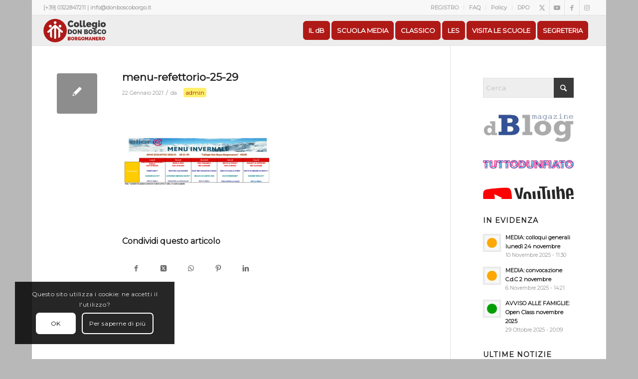

--- FILE ---
content_type: text/html; charset=UTF-8
request_url: https://www.donboscoborgo.it/tutti-menu-mensa-25-29-gennaio-2021/menu-refettorio-25-29/
body_size: 25325
content:
<!DOCTYPE html>
<html lang="it-IT" class="html_boxed responsive av-preloader-disabled  html_header_top html_logo_left html_main_nav_header html_menu_right html_custom html_header_sticky html_header_shrinking_disabled html_header_topbar_active html_mobile_menu_phone html_header_searchicon_disabled html_content_align_center html_header_unstick_top_disabled html_header_stretch html_av-submenu-hidden html_av-submenu-display-hover html_av-overlay-side html_av-overlay-side-classic html_av-submenu-noclone html_entry_id_12969 av-cookies-consent-show-message-bar av-cookies-cookie-consent-enabled av-cookies-can-opt-out av-cookies-user-silent-accept avia-cookie-check-browser-settings av-no-preview av-default-lightbox html_text_menu_active av-mobile-menu-switch-default">
<head>
<meta charset="UTF-8" />


<!-- mobile setting -->
<meta name="viewport" content="width=device-width, initial-scale=1">

<!-- Scripts/CSS and wp_head hook -->
<meta name='robots' content='index, follow, max-image-preview:large, max-snippet:-1, max-video-preview:-1' />

				<script type='text/javascript'>

				function avia_cookie_check_sessionStorage()
				{
					//	FF throws error when all cookies blocked !!
					var sessionBlocked = false;
					try
					{
						var test = sessionStorage.getItem( 'aviaCookieRefused' ) != null;
					}
					catch(e)
					{
						sessionBlocked = true;
					}

					var aviaCookieRefused = ! sessionBlocked ? sessionStorage.getItem( 'aviaCookieRefused' ) : null;

					var html = document.getElementsByTagName('html')[0];

					/**
					 * Set a class to avoid calls to sessionStorage
					 */
					if( sessionBlocked || aviaCookieRefused )
					{
						if( html.className.indexOf('av-cookies-session-refused') < 0 )
						{
							html.className += ' av-cookies-session-refused';
						}
					}

					if( sessionBlocked || aviaCookieRefused || document.cookie.match(/aviaCookieConsent/) )
					{
						if( html.className.indexOf('av-cookies-user-silent-accept') >= 0 )
						{
							 html.className = html.className.replace(/\bav-cookies-user-silent-accept\b/g, '');
						}
					}
				}

				avia_cookie_check_sessionStorage();

			</script>
			
	<!-- This site is optimized with the Yoast SEO plugin v26.7 - https://yoast.com/wordpress/plugins/seo/ -->
	<title>menu-refettorio-25-29 - Don Bosco Borgomanero</title>
	<link rel="canonical" href="https://www.donboscoborgo.it/tutti-menu-mensa-25-29-gennaio-2021/menu-refettorio-25-29/" />
	<meta property="og:locale" content="it_IT" />
	<meta property="og:type" content="article" />
	<meta property="og:title" content="menu-refettorio-25-29 - Don Bosco Borgomanero" />
	<meta property="og:url" content="https://www.donboscoborgo.it/tutti-menu-mensa-25-29-gennaio-2021/menu-refettorio-25-29/" />
	<meta property="og:site_name" content="Don Bosco Borgomanero" />
	<meta property="article:publisher" content="https://www.facebook.com/dbborgo" />
	<meta name="twitter:card" content="summary_large_image" />
	<meta name="twitter:site" content="@dB_Borgomanero" />
	<script type="application/ld+json" class="yoast-schema-graph">{"@context":"https://schema.org","@graph":[{"@type":"WebPage","@id":"https://www.donboscoborgo.it/tutti-menu-mensa-25-29-gennaio-2021/menu-refettorio-25-29/","url":"https://www.donboscoborgo.it/tutti-menu-mensa-25-29-gennaio-2021/menu-refettorio-25-29/","name":"menu-refettorio-25-29 - Don Bosco Borgomanero","isPartOf":{"@id":"https://www.donboscoborgo.it/#website"},"primaryImageOfPage":{"@id":"https://www.donboscoborgo.it/tutti-menu-mensa-25-29-gennaio-2021/menu-refettorio-25-29/#primaryimage"},"image":{"@id":"https://www.donboscoborgo.it/tutti-menu-mensa-25-29-gennaio-2021/menu-refettorio-25-29/#primaryimage"},"thumbnailUrl":"https://www.donboscoborgo.it/wp-content/uploads/2021/01/menu-refettorio-25-29-pdf.jpg","datePublished":"2021-01-22T18:37:01+00:00","breadcrumb":{"@id":"https://www.donboscoborgo.it/tutti-menu-mensa-25-29-gennaio-2021/menu-refettorio-25-29/#breadcrumb"},"inLanguage":"it-IT","potentialAction":[{"@type":"ReadAction","target":["https://www.donboscoborgo.it/tutti-menu-mensa-25-29-gennaio-2021/menu-refettorio-25-29/"]}]},{"@type":"ImageObject","inLanguage":"it-IT","@id":"https://www.donboscoborgo.it/tutti-menu-mensa-25-29-gennaio-2021/menu-refettorio-25-29/#primaryimage","url":"https://www.donboscoborgo.it/wp-content/uploads/2021/01/menu-refettorio-25-29-pdf.jpg","contentUrl":"https://www.donboscoborgo.it/wp-content/uploads/2021/01/menu-refettorio-25-29-pdf.jpg"},{"@type":"BreadcrumbList","@id":"https://www.donboscoborgo.it/tutti-menu-mensa-25-29-gennaio-2021/menu-refettorio-25-29/#breadcrumb","itemListElement":[{"@type":"ListItem","position":1,"name":"Home","item":"https://www.donboscoborgo.it/don-bosco-borgomanero/"},{"@type":"ListItem","position":2,"name":"TUTTI: menù mensa 25-29 gennaio 2021","item":"https://www.donboscoborgo.it/tutti-menu-mensa-25-29-gennaio-2021/"},{"@type":"ListItem","position":3,"name":"menu-refettorio-25-29"}]},{"@type":"WebSite","@id":"https://www.donboscoborgo.it/#website","url":"https://www.donboscoborgo.it/","name":"Don Bosco Borgomanero","description":"Una casa tra le case","publisher":{"@id":"https://www.donboscoborgo.it/#organization"},"potentialAction":[{"@type":"SearchAction","target":{"@type":"EntryPoint","urlTemplate":"https://www.donboscoborgo.it/?s={search_term_string}"},"query-input":{"@type":"PropertyValueSpecification","valueRequired":true,"valueName":"search_term_string"}}],"inLanguage":"it-IT"},{"@type":"Organization","@id":"https://www.donboscoborgo.it/#organization","name":"Don Bosco Borgomanero","url":"https://www.donboscoborgo.it/","logo":{"@type":"ImageObject","inLanguage":"it-IT","@id":"https://www.donboscoborgo.it/#/schema/logo/image/","url":"https://www.donboscoborgo.it/wp-content/uploads/2015/08/logo-sito-header.jpg","contentUrl":"https://www.donboscoborgo.it/wp-content/uploads/2015/08/logo-sito-header.jpg","width":500,"height":110,"caption":"Don Bosco Borgomanero"},"image":{"@id":"https://www.donboscoborgo.it/#/schema/logo/image/"},"sameAs":["https://www.facebook.com/dbborgo","https://x.com/dB_Borgomanero","https://www.instagram.com/donboscoborgomanero/","https://www.youtube.com/channel/UC5kyBsdViKeB6G7p5u4K_Ig"]}]}</script>
	<!-- / Yoast SEO plugin. -->



<!-- google webfont font replacement -->

			<script type='text/javascript'>

				(function() {

					/*	check if webfonts are disabled by user setting via cookie - or user must opt in.	*/
					var html = document.getElementsByTagName('html')[0];
					var cookie_check = html.className.indexOf('av-cookies-needs-opt-in') >= 0 || html.className.indexOf('av-cookies-can-opt-out') >= 0;
					var allow_continue = true;
					var silent_accept_cookie = html.className.indexOf('av-cookies-user-silent-accept') >= 0;

					if( cookie_check && ! silent_accept_cookie )
					{
						if( ! document.cookie.match(/aviaCookieConsent/) || html.className.indexOf('av-cookies-session-refused') >= 0 )
						{
							allow_continue = false;
						}
						else
						{
							if( ! document.cookie.match(/aviaPrivacyRefuseCookiesHideBar/) )
							{
								allow_continue = false;
							}
							else if( ! document.cookie.match(/aviaPrivacyEssentialCookiesEnabled/) )
							{
								allow_continue = false;
							}
							else if( document.cookie.match(/aviaPrivacyGoogleWebfontsDisabled/) )
							{
								allow_continue = false;
							}
						}
					}

					if( allow_continue )
					{
						var f = document.createElement('link');

						f.type 	= 'text/css';
						f.rel 	= 'stylesheet';
						f.href 	= 'https://fonts.googleapis.com/css?family=Montserrat&display=auto';
						f.id 	= 'avia-google-webfont';

						document.getElementsByTagName('head')[0].appendChild(f);
					}
				})();

			</script>
			<style id='wp-img-auto-sizes-contain-inline-css' type='text/css'>
img:is([sizes=auto i],[sizes^="auto," i]){contain-intrinsic-size:3000px 1500px}
/*# sourceURL=wp-img-auto-sizes-contain-inline-css */
</style>
<style id='wp-block-library-inline-css' type='text/css'>
:root{--wp-block-synced-color:#7a00df;--wp-block-synced-color--rgb:122,0,223;--wp-bound-block-color:var(--wp-block-synced-color);--wp-editor-canvas-background:#ddd;--wp-admin-theme-color:#007cba;--wp-admin-theme-color--rgb:0,124,186;--wp-admin-theme-color-darker-10:#006ba1;--wp-admin-theme-color-darker-10--rgb:0,107,160.5;--wp-admin-theme-color-darker-20:#005a87;--wp-admin-theme-color-darker-20--rgb:0,90,135;--wp-admin-border-width-focus:2px}@media (min-resolution:192dpi){:root{--wp-admin-border-width-focus:1.5px}}.wp-element-button{cursor:pointer}:root .has-very-light-gray-background-color{background-color:#eee}:root .has-very-dark-gray-background-color{background-color:#313131}:root .has-very-light-gray-color{color:#eee}:root .has-very-dark-gray-color{color:#313131}:root .has-vivid-green-cyan-to-vivid-cyan-blue-gradient-background{background:linear-gradient(135deg,#00d084,#0693e3)}:root .has-purple-crush-gradient-background{background:linear-gradient(135deg,#34e2e4,#4721fb 50%,#ab1dfe)}:root .has-hazy-dawn-gradient-background{background:linear-gradient(135deg,#faaca8,#dad0ec)}:root .has-subdued-olive-gradient-background{background:linear-gradient(135deg,#fafae1,#67a671)}:root .has-atomic-cream-gradient-background{background:linear-gradient(135deg,#fdd79a,#004a59)}:root .has-nightshade-gradient-background{background:linear-gradient(135deg,#330968,#31cdcf)}:root .has-midnight-gradient-background{background:linear-gradient(135deg,#020381,#2874fc)}:root{--wp--preset--font-size--normal:16px;--wp--preset--font-size--huge:42px}.has-regular-font-size{font-size:1em}.has-larger-font-size{font-size:2.625em}.has-normal-font-size{font-size:var(--wp--preset--font-size--normal)}.has-huge-font-size{font-size:var(--wp--preset--font-size--huge)}.has-text-align-center{text-align:center}.has-text-align-left{text-align:left}.has-text-align-right{text-align:right}.has-fit-text{white-space:nowrap!important}#end-resizable-editor-section{display:none}.aligncenter{clear:both}.items-justified-left{justify-content:flex-start}.items-justified-center{justify-content:center}.items-justified-right{justify-content:flex-end}.items-justified-space-between{justify-content:space-between}.screen-reader-text{border:0;clip-path:inset(50%);height:1px;margin:-1px;overflow:hidden;padding:0;position:absolute;width:1px;word-wrap:normal!important}.screen-reader-text:focus{background-color:#ddd;clip-path:none;color:#444;display:block;font-size:1em;height:auto;left:5px;line-height:normal;padding:15px 23px 14px;text-decoration:none;top:5px;width:auto;z-index:100000}html :where(.has-border-color){border-style:solid}html :where([style*=border-top-color]){border-top-style:solid}html :where([style*=border-right-color]){border-right-style:solid}html :where([style*=border-bottom-color]){border-bottom-style:solid}html :where([style*=border-left-color]){border-left-style:solid}html :where([style*=border-width]){border-style:solid}html :where([style*=border-top-width]){border-top-style:solid}html :where([style*=border-right-width]){border-right-style:solid}html :where([style*=border-bottom-width]){border-bottom-style:solid}html :where([style*=border-left-width]){border-left-style:solid}html :where(img[class*=wp-image-]){height:auto;max-width:100%}:where(figure){margin:0 0 1em}html :where(.is-position-sticky){--wp-admin--admin-bar--position-offset:var(--wp-admin--admin-bar--height,0px)}@media screen and (max-width:600px){html :where(.is-position-sticky){--wp-admin--admin-bar--position-offset:0px}}

/*# sourceURL=wp-block-library-inline-css */
</style><style id='global-styles-inline-css' type='text/css'>
:root{--wp--preset--aspect-ratio--square: 1;--wp--preset--aspect-ratio--4-3: 4/3;--wp--preset--aspect-ratio--3-4: 3/4;--wp--preset--aspect-ratio--3-2: 3/2;--wp--preset--aspect-ratio--2-3: 2/3;--wp--preset--aspect-ratio--16-9: 16/9;--wp--preset--aspect-ratio--9-16: 9/16;--wp--preset--color--black: #000000;--wp--preset--color--cyan-bluish-gray: #abb8c3;--wp--preset--color--white: #ffffff;--wp--preset--color--pale-pink: #f78da7;--wp--preset--color--vivid-red: #cf2e2e;--wp--preset--color--luminous-vivid-orange: #ff6900;--wp--preset--color--luminous-vivid-amber: #fcb900;--wp--preset--color--light-green-cyan: #7bdcb5;--wp--preset--color--vivid-green-cyan: #00d084;--wp--preset--color--pale-cyan-blue: #8ed1fc;--wp--preset--color--vivid-cyan-blue: #0693e3;--wp--preset--color--vivid-purple: #9b51e0;--wp--preset--color--metallic-red: #b02b2c;--wp--preset--color--maximum-yellow-red: #edae44;--wp--preset--color--yellow-sun: #eeee22;--wp--preset--color--palm-leaf: #83a846;--wp--preset--color--aero: #7bb0e7;--wp--preset--color--old-lavender: #745f7e;--wp--preset--color--steel-teal: #5f8789;--wp--preset--color--raspberry-pink: #d65799;--wp--preset--color--medium-turquoise: #4ecac2;--wp--preset--gradient--vivid-cyan-blue-to-vivid-purple: linear-gradient(135deg,rgb(6,147,227) 0%,rgb(155,81,224) 100%);--wp--preset--gradient--light-green-cyan-to-vivid-green-cyan: linear-gradient(135deg,rgb(122,220,180) 0%,rgb(0,208,130) 100%);--wp--preset--gradient--luminous-vivid-amber-to-luminous-vivid-orange: linear-gradient(135deg,rgb(252,185,0) 0%,rgb(255,105,0) 100%);--wp--preset--gradient--luminous-vivid-orange-to-vivid-red: linear-gradient(135deg,rgb(255,105,0) 0%,rgb(207,46,46) 100%);--wp--preset--gradient--very-light-gray-to-cyan-bluish-gray: linear-gradient(135deg,rgb(238,238,238) 0%,rgb(169,184,195) 100%);--wp--preset--gradient--cool-to-warm-spectrum: linear-gradient(135deg,rgb(74,234,220) 0%,rgb(151,120,209) 20%,rgb(207,42,186) 40%,rgb(238,44,130) 60%,rgb(251,105,98) 80%,rgb(254,248,76) 100%);--wp--preset--gradient--blush-light-purple: linear-gradient(135deg,rgb(255,206,236) 0%,rgb(152,150,240) 100%);--wp--preset--gradient--blush-bordeaux: linear-gradient(135deg,rgb(254,205,165) 0%,rgb(254,45,45) 50%,rgb(107,0,62) 100%);--wp--preset--gradient--luminous-dusk: linear-gradient(135deg,rgb(255,203,112) 0%,rgb(199,81,192) 50%,rgb(65,88,208) 100%);--wp--preset--gradient--pale-ocean: linear-gradient(135deg,rgb(255,245,203) 0%,rgb(182,227,212) 50%,rgb(51,167,181) 100%);--wp--preset--gradient--electric-grass: linear-gradient(135deg,rgb(202,248,128) 0%,rgb(113,206,126) 100%);--wp--preset--gradient--midnight: linear-gradient(135deg,rgb(2,3,129) 0%,rgb(40,116,252) 100%);--wp--preset--font-size--small: 1rem;--wp--preset--font-size--medium: 1.125rem;--wp--preset--font-size--large: 1.75rem;--wp--preset--font-size--x-large: clamp(1.75rem, 3vw, 2.25rem);--wp--preset--spacing--20: 0.44rem;--wp--preset--spacing--30: 0.67rem;--wp--preset--spacing--40: 1rem;--wp--preset--spacing--50: 1.5rem;--wp--preset--spacing--60: 2.25rem;--wp--preset--spacing--70: 3.38rem;--wp--preset--spacing--80: 5.06rem;--wp--preset--shadow--natural: 6px 6px 9px rgba(0, 0, 0, 0.2);--wp--preset--shadow--deep: 12px 12px 50px rgba(0, 0, 0, 0.4);--wp--preset--shadow--sharp: 6px 6px 0px rgba(0, 0, 0, 0.2);--wp--preset--shadow--outlined: 6px 6px 0px -3px rgb(255, 255, 255), 6px 6px rgb(0, 0, 0);--wp--preset--shadow--crisp: 6px 6px 0px rgb(0, 0, 0);}:root { --wp--style--global--content-size: 800px;--wp--style--global--wide-size: 1130px; }:where(body) { margin: 0; }.wp-site-blocks > .alignleft { float: left; margin-right: 2em; }.wp-site-blocks > .alignright { float: right; margin-left: 2em; }.wp-site-blocks > .aligncenter { justify-content: center; margin-left: auto; margin-right: auto; }:where(.is-layout-flex){gap: 0.5em;}:where(.is-layout-grid){gap: 0.5em;}.is-layout-flow > .alignleft{float: left;margin-inline-start: 0;margin-inline-end: 2em;}.is-layout-flow > .alignright{float: right;margin-inline-start: 2em;margin-inline-end: 0;}.is-layout-flow > .aligncenter{margin-left: auto !important;margin-right: auto !important;}.is-layout-constrained > .alignleft{float: left;margin-inline-start: 0;margin-inline-end: 2em;}.is-layout-constrained > .alignright{float: right;margin-inline-start: 2em;margin-inline-end: 0;}.is-layout-constrained > .aligncenter{margin-left: auto !important;margin-right: auto !important;}.is-layout-constrained > :where(:not(.alignleft):not(.alignright):not(.alignfull)){max-width: var(--wp--style--global--content-size);margin-left: auto !important;margin-right: auto !important;}.is-layout-constrained > .alignwide{max-width: var(--wp--style--global--wide-size);}body .is-layout-flex{display: flex;}.is-layout-flex{flex-wrap: wrap;align-items: center;}.is-layout-flex > :is(*, div){margin: 0;}body .is-layout-grid{display: grid;}.is-layout-grid > :is(*, div){margin: 0;}body{padding-top: 0px;padding-right: 0px;padding-bottom: 0px;padding-left: 0px;}a:where(:not(.wp-element-button)){text-decoration: underline;}:root :where(.wp-element-button, .wp-block-button__link){background-color: #32373c;border-width: 0;color: #fff;font-family: inherit;font-size: inherit;font-style: inherit;font-weight: inherit;letter-spacing: inherit;line-height: inherit;padding-top: calc(0.667em + 2px);padding-right: calc(1.333em + 2px);padding-bottom: calc(0.667em + 2px);padding-left: calc(1.333em + 2px);text-decoration: none;text-transform: inherit;}.has-black-color{color: var(--wp--preset--color--black) !important;}.has-cyan-bluish-gray-color{color: var(--wp--preset--color--cyan-bluish-gray) !important;}.has-white-color{color: var(--wp--preset--color--white) !important;}.has-pale-pink-color{color: var(--wp--preset--color--pale-pink) !important;}.has-vivid-red-color{color: var(--wp--preset--color--vivid-red) !important;}.has-luminous-vivid-orange-color{color: var(--wp--preset--color--luminous-vivid-orange) !important;}.has-luminous-vivid-amber-color{color: var(--wp--preset--color--luminous-vivid-amber) !important;}.has-light-green-cyan-color{color: var(--wp--preset--color--light-green-cyan) !important;}.has-vivid-green-cyan-color{color: var(--wp--preset--color--vivid-green-cyan) !important;}.has-pale-cyan-blue-color{color: var(--wp--preset--color--pale-cyan-blue) !important;}.has-vivid-cyan-blue-color{color: var(--wp--preset--color--vivid-cyan-blue) !important;}.has-vivid-purple-color{color: var(--wp--preset--color--vivid-purple) !important;}.has-metallic-red-color{color: var(--wp--preset--color--metallic-red) !important;}.has-maximum-yellow-red-color{color: var(--wp--preset--color--maximum-yellow-red) !important;}.has-yellow-sun-color{color: var(--wp--preset--color--yellow-sun) !important;}.has-palm-leaf-color{color: var(--wp--preset--color--palm-leaf) !important;}.has-aero-color{color: var(--wp--preset--color--aero) !important;}.has-old-lavender-color{color: var(--wp--preset--color--old-lavender) !important;}.has-steel-teal-color{color: var(--wp--preset--color--steel-teal) !important;}.has-raspberry-pink-color{color: var(--wp--preset--color--raspberry-pink) !important;}.has-medium-turquoise-color{color: var(--wp--preset--color--medium-turquoise) !important;}.has-black-background-color{background-color: var(--wp--preset--color--black) !important;}.has-cyan-bluish-gray-background-color{background-color: var(--wp--preset--color--cyan-bluish-gray) !important;}.has-white-background-color{background-color: var(--wp--preset--color--white) !important;}.has-pale-pink-background-color{background-color: var(--wp--preset--color--pale-pink) !important;}.has-vivid-red-background-color{background-color: var(--wp--preset--color--vivid-red) !important;}.has-luminous-vivid-orange-background-color{background-color: var(--wp--preset--color--luminous-vivid-orange) !important;}.has-luminous-vivid-amber-background-color{background-color: var(--wp--preset--color--luminous-vivid-amber) !important;}.has-light-green-cyan-background-color{background-color: var(--wp--preset--color--light-green-cyan) !important;}.has-vivid-green-cyan-background-color{background-color: var(--wp--preset--color--vivid-green-cyan) !important;}.has-pale-cyan-blue-background-color{background-color: var(--wp--preset--color--pale-cyan-blue) !important;}.has-vivid-cyan-blue-background-color{background-color: var(--wp--preset--color--vivid-cyan-blue) !important;}.has-vivid-purple-background-color{background-color: var(--wp--preset--color--vivid-purple) !important;}.has-metallic-red-background-color{background-color: var(--wp--preset--color--metallic-red) !important;}.has-maximum-yellow-red-background-color{background-color: var(--wp--preset--color--maximum-yellow-red) !important;}.has-yellow-sun-background-color{background-color: var(--wp--preset--color--yellow-sun) !important;}.has-palm-leaf-background-color{background-color: var(--wp--preset--color--palm-leaf) !important;}.has-aero-background-color{background-color: var(--wp--preset--color--aero) !important;}.has-old-lavender-background-color{background-color: var(--wp--preset--color--old-lavender) !important;}.has-steel-teal-background-color{background-color: var(--wp--preset--color--steel-teal) !important;}.has-raspberry-pink-background-color{background-color: var(--wp--preset--color--raspberry-pink) !important;}.has-medium-turquoise-background-color{background-color: var(--wp--preset--color--medium-turquoise) !important;}.has-black-border-color{border-color: var(--wp--preset--color--black) !important;}.has-cyan-bluish-gray-border-color{border-color: var(--wp--preset--color--cyan-bluish-gray) !important;}.has-white-border-color{border-color: var(--wp--preset--color--white) !important;}.has-pale-pink-border-color{border-color: var(--wp--preset--color--pale-pink) !important;}.has-vivid-red-border-color{border-color: var(--wp--preset--color--vivid-red) !important;}.has-luminous-vivid-orange-border-color{border-color: var(--wp--preset--color--luminous-vivid-orange) !important;}.has-luminous-vivid-amber-border-color{border-color: var(--wp--preset--color--luminous-vivid-amber) !important;}.has-light-green-cyan-border-color{border-color: var(--wp--preset--color--light-green-cyan) !important;}.has-vivid-green-cyan-border-color{border-color: var(--wp--preset--color--vivid-green-cyan) !important;}.has-pale-cyan-blue-border-color{border-color: var(--wp--preset--color--pale-cyan-blue) !important;}.has-vivid-cyan-blue-border-color{border-color: var(--wp--preset--color--vivid-cyan-blue) !important;}.has-vivid-purple-border-color{border-color: var(--wp--preset--color--vivid-purple) !important;}.has-metallic-red-border-color{border-color: var(--wp--preset--color--metallic-red) !important;}.has-maximum-yellow-red-border-color{border-color: var(--wp--preset--color--maximum-yellow-red) !important;}.has-yellow-sun-border-color{border-color: var(--wp--preset--color--yellow-sun) !important;}.has-palm-leaf-border-color{border-color: var(--wp--preset--color--palm-leaf) !important;}.has-aero-border-color{border-color: var(--wp--preset--color--aero) !important;}.has-old-lavender-border-color{border-color: var(--wp--preset--color--old-lavender) !important;}.has-steel-teal-border-color{border-color: var(--wp--preset--color--steel-teal) !important;}.has-raspberry-pink-border-color{border-color: var(--wp--preset--color--raspberry-pink) !important;}.has-medium-turquoise-border-color{border-color: var(--wp--preset--color--medium-turquoise) !important;}.has-vivid-cyan-blue-to-vivid-purple-gradient-background{background: var(--wp--preset--gradient--vivid-cyan-blue-to-vivid-purple) !important;}.has-light-green-cyan-to-vivid-green-cyan-gradient-background{background: var(--wp--preset--gradient--light-green-cyan-to-vivid-green-cyan) !important;}.has-luminous-vivid-amber-to-luminous-vivid-orange-gradient-background{background: var(--wp--preset--gradient--luminous-vivid-amber-to-luminous-vivid-orange) !important;}.has-luminous-vivid-orange-to-vivid-red-gradient-background{background: var(--wp--preset--gradient--luminous-vivid-orange-to-vivid-red) !important;}.has-very-light-gray-to-cyan-bluish-gray-gradient-background{background: var(--wp--preset--gradient--very-light-gray-to-cyan-bluish-gray) !important;}.has-cool-to-warm-spectrum-gradient-background{background: var(--wp--preset--gradient--cool-to-warm-spectrum) !important;}.has-blush-light-purple-gradient-background{background: var(--wp--preset--gradient--blush-light-purple) !important;}.has-blush-bordeaux-gradient-background{background: var(--wp--preset--gradient--blush-bordeaux) !important;}.has-luminous-dusk-gradient-background{background: var(--wp--preset--gradient--luminous-dusk) !important;}.has-pale-ocean-gradient-background{background: var(--wp--preset--gradient--pale-ocean) !important;}.has-electric-grass-gradient-background{background: var(--wp--preset--gradient--electric-grass) !important;}.has-midnight-gradient-background{background: var(--wp--preset--gradient--midnight) !important;}.has-small-font-size{font-size: var(--wp--preset--font-size--small) !important;}.has-medium-font-size{font-size: var(--wp--preset--font-size--medium) !important;}.has-large-font-size{font-size: var(--wp--preset--font-size--large) !important;}.has-x-large-font-size{font-size: var(--wp--preset--font-size--x-large) !important;}
/*# sourceURL=global-styles-inline-css */
</style>

<link rel='stylesheet' id='wpo_min-header-0-css' href='https://www.donboscoborgo.it/wp-content/cache/wpo-minify/1768759846/assets/wpo-minify-header-6914ee14.min.css' type='text/css' media='all' />
<script type="text/javascript" id="wpo_min-header-0-js-extra">
/* <![CDATA[ */
var _EPYT_ = {"ajaxurl":"https://www.donboscoborgo.it/wp-admin/admin-ajax.php","security":"c8c4884551","gallery_scrolloffset":"20","eppathtoscripts":"https://www.donboscoborgo.it/wp-content/plugins/youtube-embed-plus-pro/scripts/","eppath":"https://www.donboscoborgo.it/wp-content/plugins/youtube-embed-plus-pro/","epresponsiveselector":"[\"iframe.__youtube_prefs__\",\"iframe[src*='youtube.com']\",\"iframe[src*='youtube-nocookie.com']\",\"iframe[data-ep-src*='youtube.com']\",\"iframe[data-ep-src*='youtube-nocookie.com']\",\"iframe[data-ep-gallerysrc*='youtube.com']\"]","epdovol":"1","version":"14.2.4","evselector":"iframe.__youtube_prefs__[src], iframe[src*=\"youtube.com/embed/\"], iframe[src*=\"youtube-nocookie.com/embed/\"]","ajax_compat":"","maxres_facade":"eager","ytapi_load":"light","pause_others":"","stopMobileBuffer":"1","facade_mode":"","not_live_on_channel":"","not_live_showtime":"180"};
var _EPYT_ = {"ajaxurl":"https://www.donboscoborgo.it/wp-admin/admin-ajax.php","security":"c8c4884551","gallery_scrolloffset":"20","eppathtoscripts":"https://www.donboscoborgo.it/wp-content/plugins/youtube-embed-plus-pro/scripts/","eppath":"https://www.donboscoborgo.it/wp-content/plugins/youtube-embed-plus-pro/","epresponsiveselector":"[\"iframe.__youtube_prefs__\",\"iframe[src*='youtube.com']\",\"iframe[src*='youtube-nocookie.com']\",\"iframe[data-ep-src*='youtube.com']\",\"iframe[data-ep-src*='youtube-nocookie.com']\",\"iframe[data-ep-gallerysrc*='youtube.com']\"]","epdovol":"1","version":"14.2.4","evselector":"iframe.__youtube_prefs__[src], iframe[src*=\"youtube.com/embed/\"], iframe[src*=\"youtube-nocookie.com/embed/\"]","ajax_compat":"","maxres_facade":"eager","ytapi_load":"light","pause_others":"","stopMobileBuffer":"1","facade_mode":"","not_live_on_channel":"","not_live_showtime":"180"};
//# sourceURL=wpo_min-header-0-js-extra
/* ]]> */
</script>
<script type="text/javascript" src="https://www.donboscoborgo.it/wp-content/cache/wpo-minify/1768759846/assets/wpo-minify-header-b61b7d67.min.js" id="wpo_min-header-0-js"></script>

<link rel="icon" href="https://www.donboscoborgo.it/wp-content/uploads/2024/10/favicon.png" type="image/png">
<!--[if lt IE 9]><script src="https://www.donboscoborgo.it/wp-content/themes/enfold/js/html5shiv.js"></script><![endif]--><link rel="profile" href="https://gmpg.org/xfn/11" />
<link rel="alternate" type="application/rss+xml" title="Don Bosco Borgomanero RSS2 Feed" href="https://www.donboscoborgo.it/feed/" />
<link rel="pingback" href="https://www.donboscoborgo.it/xmlrpc.php" />

<style type='text/css' media='screen'>
 #top #header_main > .container, #top #header_main > .container .main_menu  .av-main-nav > li > a, #top #header_main #menu-item-shop .cart_dropdown_link{ height:60px; line-height: 60px; }
 .html_top_nav_header .av-logo-container{ height:60px;  }
 .html_header_top.html_header_sticky #top #wrap_all #main{ padding-top:90px; } 
</style>
<style type="text/css">
		@font-face {font-family: 'entypo-fontello-enfold'; font-weight: normal; font-style: normal; font-display: auto;
		src: url('https://www.donboscoborgo.it/wp-content/themes/enfold/config-templatebuilder/avia-template-builder/assets/fonts/entypo-fontello-enfold/entypo-fontello-enfold.woff2') format('woff2'),
		url('https://www.donboscoborgo.it/wp-content/themes/enfold/config-templatebuilder/avia-template-builder/assets/fonts/entypo-fontello-enfold/entypo-fontello-enfold.woff') format('woff'),
		url('https://www.donboscoborgo.it/wp-content/themes/enfold/config-templatebuilder/avia-template-builder/assets/fonts/entypo-fontello-enfold/entypo-fontello-enfold.ttf') format('truetype'),
		url('https://www.donboscoborgo.it/wp-content/themes/enfold/config-templatebuilder/avia-template-builder/assets/fonts/entypo-fontello-enfold/entypo-fontello-enfold.svg#entypo-fontello-enfold') format('svg'),
		url('https://www.donboscoborgo.it/wp-content/themes/enfold/config-templatebuilder/avia-template-builder/assets/fonts/entypo-fontello-enfold/entypo-fontello-enfold.eot'),
		url('https://www.donboscoborgo.it/wp-content/themes/enfold/config-templatebuilder/avia-template-builder/assets/fonts/entypo-fontello-enfold/entypo-fontello-enfold.eot?#iefix') format('embedded-opentype');
		}

		#top .avia-font-entypo-fontello-enfold, body .avia-font-entypo-fontello-enfold, html body [data-av_iconfont='entypo-fontello-enfold']:before{ font-family: 'entypo-fontello-enfold'; }
		
		@font-face {font-family: 'entypo-fontello'; font-weight: normal; font-style: normal; font-display: auto;
		src: url('https://www.donboscoborgo.it/wp-content/themes/enfold/config-templatebuilder/avia-template-builder/assets/fonts/entypo-fontello/entypo-fontello.woff2') format('woff2'),
		url('https://www.donboscoborgo.it/wp-content/themes/enfold/config-templatebuilder/avia-template-builder/assets/fonts/entypo-fontello/entypo-fontello.woff') format('woff'),
		url('https://www.donboscoborgo.it/wp-content/themes/enfold/config-templatebuilder/avia-template-builder/assets/fonts/entypo-fontello/entypo-fontello.ttf') format('truetype'),
		url('https://www.donboscoborgo.it/wp-content/themes/enfold/config-templatebuilder/avia-template-builder/assets/fonts/entypo-fontello/entypo-fontello.svg#entypo-fontello') format('svg'),
		url('https://www.donboscoborgo.it/wp-content/themes/enfold/config-templatebuilder/avia-template-builder/assets/fonts/entypo-fontello/entypo-fontello.eot'),
		url('https://www.donboscoborgo.it/wp-content/themes/enfold/config-templatebuilder/avia-template-builder/assets/fonts/entypo-fontello/entypo-fontello.eot?#iefix') format('embedded-opentype');
		}

		#top .avia-font-entypo-fontello, body .avia-font-entypo-fontello, html body [data-av_iconfont='entypo-fontello']:before{ font-family: 'entypo-fontello'; }
		
		@font-face {font-family: 'fontello'; font-weight: normal; font-style: normal; font-display: auto;
		src: url('https://www.donboscoborgo.it/wp-content/uploads/dynamic_avia/avia_icon_fonts/fontello/fontello.woff2') format('woff2'),
		url('https://www.donboscoborgo.it/wp-content/uploads/dynamic_avia/avia_icon_fonts/fontello/fontello.woff') format('woff'),
		url('https://www.donboscoborgo.it/wp-content/uploads/dynamic_avia/avia_icon_fonts/fontello/fontello.ttf') format('truetype'),
		url('https://www.donboscoborgo.it/wp-content/uploads/dynamic_avia/avia_icon_fonts/fontello/fontello.svg#fontello') format('svg'),
		url('https://www.donboscoborgo.it/wp-content/uploads/dynamic_avia/avia_icon_fonts/fontello/fontello.eot'),
		url('https://www.donboscoborgo.it/wp-content/uploads/dynamic_avia/avia_icon_fonts/fontello/fontello.eot?#iefix') format('embedded-opentype');
		}

		#top .avia-font-fontello, body .avia-font-fontello, html body [data-av_iconfont='fontello']:before{ font-family: 'fontello'; }
		</style>

<!--
Debugging Info for Theme support: 

Theme: Enfold
Version: 7.1.3
Installed: enfold
AviaFramework Version: 5.6
AviaBuilder Version: 6.0
aviaElementManager Version: 1.0.1
ML:256-PU:165-PLA:16
WP:6.9
Compress: CSS:disabled - JS:disabled
Updates: enabled - token has changed and not verified
PLAu:16
-->
</head>

<body id="top" class="attachment wp-singular attachment-template-default single single-attachment postid-12969 attachmentid-12969 attachment-pdf wp-theme-enfold boxed rtl_columns av-curtain-numeric montserrat  post-type-attachment avia-responsive-images-support" itemscope="itemscope" itemtype="https://schema.org/WebPage" >

	
	<div id='wrap_all'>

	
<header id='header' class='all_colors header_color light_bg_color  av_header_top av_logo_left av_main_nav_header av_menu_right av_custom av_header_sticky av_header_shrinking_disabled av_header_stretch av_mobile_menu_phone av_header_searchicon_disabled av_header_unstick_top_disabled av_bottom_nav_disabled  av_header_border_disabled' aria-label="Intestazione" data-av_shrink_factor='50' role="banner" itemscope="itemscope" itemtype="https://schema.org/WPHeader" >

		<div id='header_meta' class='container_wrap container_wrap_meta  av_icon_active_right av_extra_header_active av_secondary_right av_phone_active_left av_entry_id_12969'>

			      <div class='container'>
			      <ul class='noLightbox social_bookmarks icon_count_4'><li class='social_bookmarks_twitter av-social-link-twitter social_icon_1 avia_social_iconfont'><a  target="_blank" aria-label="Collegamento a X" href='https://twitter.com/dB_Borgomanero' data-av_icon='' data-av_iconfont='entypo-fontello' title="Collegamento a X" desc="Collegamento a X" title='Collegamento a X'><span class='avia_hidden_link_text'>Collegamento a X</span></a></li><li class='social_bookmarks_youtube av-social-link-youtube social_icon_2 avia_social_iconfont'><a  target="_blank" aria-label="Collegamento a Youtube" href='https://www.youtube.com/channel/UC5kyBsdViKeB6G7p5u4K_Ig' data-av_icon='' data-av_iconfont='entypo-fontello' title="Collegamento a Youtube" desc="Collegamento a Youtube" title='Collegamento a Youtube'><span class='avia_hidden_link_text'>Collegamento a Youtube</span></a></li><li class='social_bookmarks_facebook av-social-link-facebook social_icon_3 avia_social_iconfont'><a  target="_blank" aria-label="Collegamento a Facebook" href='https://www.facebook.com/dbborgo' data-av_icon='' data-av_iconfont='entypo-fontello' title="Collegamento a Facebook" desc="Collegamento a Facebook" title='Collegamento a Facebook'><span class='avia_hidden_link_text'>Collegamento a Facebook</span></a></li><li class='social_bookmarks_instagram av-social-link-instagram social_icon_4 avia_social_iconfont'><a  target="_blank" aria-label="Collegamento a Instagram" href='https://www.instagram.com/donboscoborgomanero/' data-av_icon='' data-av_iconfont='entypo-fontello' title="Collegamento a Instagram" desc="Collegamento a Instagram" title='Collegamento a Instagram'><span class='avia_hidden_link_text'>Collegamento a Instagram</span></a></li></ul><nav class='sub_menu'  role="navigation" itemscope="itemscope" itemtype="https://schema.org/SiteNavigationElement" ><ul role="menu" class="menu" id="avia2-menu"><li role="menuitem" id="menu-item-27221" class="menu-item menu-item-type-custom menu-item-object-custom menu-item-27221"><a target="_blank" href="https://donboscoborgo-sito.registroelettronico.com/login">REGISTRO</a></li>
<li role="menuitem" id="menu-item-7065" class="menu-item menu-item-type-post_type menu-item-object-page menu-item-7065"><a href="https://www.donboscoborgo.it/faq/">FAQ</a></li>
<li role="menuitem" id="menu-item-7060" class="menu-item menu-item-type-post_type menu-item-object-page menu-item-privacy-policy menu-item-7060"><a rel="privacy-policy" href="https://www.donboscoborgo.it/amministrazione-policy/">Policy</a></li>
<li role="menuitem" id="menu-item-8690" class="menu-item menu-item-type-post_type menu-item-object-page menu-item-8690"><a href="https://www.donboscoborgo.it/amminnistrazione-dpo/">DPO</a></li>
</ul></nav><div class='phone-info with_nav'><div>[+39] 0322847211 | info@donboscoborgo.it</div></div>			      </div>
		</div>

		<div  id='header_main' class='container_wrap container_wrap_logo'>

        <div class='container av-logo-container'><div class='inner-container'><span class='logo avia-standard-logo'><a href='https://www.donboscoborgo.it/' class='' aria-label='Logo Don Bosco Borgomanero SALESIANI PIEMONTE' title='Logo Don Bosco Borgomanero SALESIANI PIEMONTE'><img src="https://www.donboscoborgo.it/wp-content/uploads/2024/10/Logo-Don-Bosco-Borgomanero-SALESIANI-PIEMONTE.webp" srcset="https://www.donboscoborgo.it/wp-content/uploads/2024/10/Logo-Don-Bosco-Borgomanero-SALESIANI-PIEMONTE.webp 465w, https://www.donboscoborgo.it/wp-content/uploads/2024/10/Logo-Don-Bosco-Borgomanero-SALESIANI-PIEMONTE-300x143.webp 300w" sizes="(max-width: 465px) 100vw, 465px" height="100" width="300" alt='Don Bosco Borgomanero' title='Logo Don Bosco Borgomanero SALESIANI PIEMONTE' /></a></span><nav class='main_menu' data-selectname='Seleziona una pagina'  role="navigation" itemscope="itemscope" itemtype="https://schema.org/SiteNavigationElement" ><div class="avia-menu av-main-nav-wrap"><ul role="menu" class="menu av-main-nav" id="avia-menu"><li role="menuitem" id="menu-item-19958" class="only-burger menu-item menu-item-type-custom menu-item-object-custom menu-item-top-level menu-item-top-level-1"><a href="#" itemprop="url" tabindex="0"><span class="avia-bullet"></span><span class="avia-menu-text"><img src="https://www.donboscoborgo.it/wp-content/uploads/2024/10/Don-Bosco-Borgomanero-BRG-01.webp"/></span><span class="avia-menu-fx"><span class="avia-arrow-wrap"><span class="avia-arrow"></span></span></span></a></li>
<li role="menuitem" id="menu-item-6653" class="menu-item menu-item-type-custom menu-item-object-custom menu-item-has-children av-menu-button av-menu-button-colored menu-item-mega-parent  menu-item-top-level menu-item-top-level-2"><a href="#" itemprop="url" tabindex="0"><span class="avia-bullet"></span><span class="avia-menu-text">IL dB</span><span class="avia-menu-fx"><span class="avia-arrow-wrap"><span class="avia-arrow"></span></span></span></a>
<div class='avia_mega_div avia_mega5 twelve units'>

<ul class="sub-menu">
	<li role="menuitem" id="menu-item-6654" class="menu-item menu-item-type-custom menu-item-object-custom menu-item-has-children avia_mega_menu_columns_5 three units  avia_mega_menu_columns_first"><span class='mega_menu_title heading-color av-special-font'>STAFF E DIRIGENZA</span>
	<ul class="sub-menu">
		<li role="menuitem" id="menu-item-13507" class="menu-item menu-item-type-custom menu-item-object-custom menu-item-has-children"><a href="#" itemprop="url" tabindex="0"><span class="avia-bullet"></span><span class="avia-menu-text">DIRIGENZA</span></a>
		<ul class="sub-menu">
			<li role="menuitem" id="menu-item-13503" class="menu-item menu-item-type-post_type menu-item-object-portfolio"><a href="https://www.donboscoborgo.it/portfolio-articoli/campagnoli-giovanni/" itemprop="url" tabindex="0"><span class="avia-bullet"></span><span class="avia-menu-text">Direttore | G..Campagnoli</span></a></li>
			<li role="menuitem" id="menu-item-15667" class="menu-item menu-item-type-post_type menu-item-object-portfolio"><a href="https://www.donboscoborgo.it/portfolio-articoli/negri-emanuela/" itemprop="url" tabindex="0"><span class="avia-bullet"></span><span class="avia-menu-text">Coord. attività did. | E. Negri</span></a></li>
		</ul>
</li>
		<li role="menuitem" id="menu-item-13489" class="menu-item menu-item-type-post_type menu-item-object-page"><a href="https://www.donboscoborgo.it/?page_id=414" itemprop="url" tabindex="0"><span class="avia-bullet"></span><span class="avia-menu-text">SEGRETERIA</span></a></li>
		<li role="menuitem" id="menu-item-6660" class="menu-item menu-item-type-custom menu-item-object-custom"><a href="#" itemprop="url" tabindex="0"><span class="avia-bullet"></span><span class="avia-menu-text">ORGANIGRAMMA</span></a></li>
		<li role="menuitem" id="menu-item-15686" class="menu-item menu-item-type-post_type menu-item-object-page"><a href="https://www.donboscoborgo.it/storia-del-don-bosco-di-borgomanero/" itemprop="url" tabindex="0"><span class="avia-bullet"></span><span class="avia-menu-text"><strong>STORIA DEL DON BOSCO</strong></span></a></li>
	</ul>
</li>
	<li role="menuitem" id="menu-item-6655" class="menu-item menu-item-type-custom menu-item-object-custom menu-item-has-children avia_mega_menu_columns_5 three units "><span class='mega_menu_title heading-color av-special-font'>OFFERTA FORMATIVA</span>
	<ul class="sub-menu">
		<li role="menuitem" id="menu-item-6661" class="menu-item menu-item-type-post_type menu-item-object-page"><a href="https://www.donboscoborgo.it/ptof/" itemprop="url" tabindex="0"><span class="avia-bullet"></span><span class="avia-menu-text">PTOF</span></a></li>
		<li role="menuitem" id="menu-item-19280" class="menu-item menu-item-type-post_type menu-item-object-page"><a href="https://www.donboscoborgo.it/pnrr/" itemprop="url" tabindex="0"><span class="avia-bullet"></span><span class="avia-menu-text"><strong>PNRR</strong></span></a></li>
		<li role="menuitem" id="menu-item-7550" class="menu-item menu-item-type-post_type menu-item-object-page"><a href="https://www.donboscoborgo.it/il-futuro-e-la-persona/" itemprop="url" tabindex="0"><span class="avia-bullet"></span><span class="avia-menu-text">IL FUTURO E LA PERSONA</span></a></li>
		<li role="menuitem" id="menu-item-15814" class="menu-item menu-item-type-post_type menu-item-object-page"><a href="https://www.donboscoborgo.it/orientamento/" itemprop="url" tabindex="0"><span class="avia-bullet"></span><span class="avia-menu-text">ORIENTAMENTO SCOLASTICO</span></a></li>
		<li role="menuitem" id="menu-item-11804" class="menu-item menu-item-type-post_type menu-item-object-page"><a href="https://www.donboscoborgo.it/spazi-di-apprendimento/" itemprop="url" tabindex="0"><span class="avia-bullet"></span><span class="avia-menu-text">GLI SPAZI D’APPRENDIMENTO</span></a></li>
		<li role="menuitem" id="menu-item-11807" class="menu-item menu-item-type-post_type menu-item-object-page"><a href="https://www.donboscoborgo.it/metodologie-didattiche/" itemprop="url" tabindex="0"><span class="avia-bullet"></span><span class="avia-menu-text"><strong>INNOVAZIONI DIDATTICHE</strong></span></a></li>
		<li role="menuitem" id="menu-item-11837" class="menu-item menu-item-type-post_type menu-item-object-page"><a href="https://www.donboscoborgo.it/certificazioni-linguistiche/" itemprop="url" tabindex="0"><span class="avia-bullet"></span><span class="avia-menu-text">CERTIFICAZIONI LINGUISTICHE</span></a></li>
		<li role="menuitem" id="menu-item-11836" class="menu-item menu-item-type-post_type menu-item-object-page"><a href="https://www.donboscoborgo.it/doppio-diploma/" itemprop="url" tabindex="0"><span class="avia-bullet"></span><span class="avia-menu-text">DOPPIO DIPLOMA</span></a></li>
		<li role="menuitem" id="menu-item-11810" class="menu-item menu-item-type-post_type menu-item-object-page"><a href="https://www.donboscoborgo.it/sportello-psicologico/" itemprop="url" tabindex="0"><span class="avia-bullet"></span><span class="avia-menu-text">SPORTELLO PSICOLOGICO</span></a></li>
		<li role="menuitem" id="menu-item-16528" class="menu-item menu-item-type-post_type menu-item-object-page"><a href="https://www.donboscoborgo.it/stop-al-bullismo/" itemprop="url" tabindex="0"><span class="avia-bullet"></span><span class="avia-menu-text">STOP AL BULLISMO</span></a></li>
		<li role="menuitem" id="menu-item-12067" class="menu-item menu-item-type-post_type menu-item-object-page"><a href="https://www.donboscoborgo.it/educazione-e-tecnologia/" itemprop="url" tabindex="0"><span class="avia-bullet"></span><span class="avia-menu-text">GOOGLE WORKSPACE</span></a></li>
		<li role="menuitem" id="menu-item-7519" class="menu-item menu-item-type-post_type menu-item-object-page"><a href="https://www.donboscoborgo.it/licei-oltre-la-scuola/" itemprop="url" tabindex="0"><span class="avia-bullet"></span><span class="avia-menu-text">OLTRE LA SCUOLA</span></a></li>
		<li role="menuitem" id="menu-item-7098" class="menu-item menu-item-type-post_type menu-item-object-page"><a href="https://www.donboscoborgo.it/open-day-prenota-una-visita/" itemprop="url" tabindex="0"><span class="avia-bullet"></span><span class="avia-menu-text">1 &#8211; <strong>PRENOTA UNA VISITA</strong></span></a></li>
		<li role="menuitem" id="menu-item-12271" class="menu-item menu-item-type-post_type menu-item-object-page"><a href="https://www.donboscoborgo.it/entrare-al-don-bosco/" itemprop="url" tabindex="0"><span class="avia-bullet"></span><span class="avia-menu-text">2 &#8211; <strong>ENTRARE AL DON BOSCO</strong></span></a></li>
	</ul>
</li>
	<li role="menuitem" id="menu-item-7530" class="menu-item menu-item-type-custom menu-item-object-custom menu-item-has-children avia_mega_menu_columns_5 three units "><span class='mega_menu_title heading-color av-special-font'>SERVIZI</span>
	<ul class="sub-menu">
		<li role="menuitem" id="menu-item-7532" class="menu-item menu-item-type-custom menu-item-object-custom"><a href="#" itemprop="url" tabindex="0"><span class="avia-bullet"></span><span class="avia-menu-text">MENSA</span></a></li>
		<li role="menuitem" id="menu-item-7533" class="menu-item menu-item-type-custom menu-item-object-custom"><a href="#" itemprop="url" tabindex="0"><span class="avia-bullet"></span><span class="avia-menu-text">STUDIO ASSISTITO</span></a></li>
		<li role="menuitem" id="menu-item-7537" class="menu-item menu-item-type-custom menu-item-object-custom"><a href="#" itemprop="url" tabindex="0"><span class="avia-bullet"></span><span class="avia-menu-text">LABORATORI</span></a></li>
		<li role="menuitem" id="menu-item-7534" class="menu-item menu-item-type-custom menu-item-object-custom"><a href="#" itemprop="url" tabindex="0"><span class="avia-bullet"></span><span class="avia-menu-text">AREE ATTREZZATE</span></a></li>
		<li role="menuitem" id="menu-item-7535" class="menu-item menu-item-type-custom menu-item-object-custom"><a href="#" itemprop="url" tabindex="0"><span class="avia-bullet"></span><span class="avia-menu-text">VIAGGI STUDIO</span></a></li>
		<li role="menuitem" id="menu-item-7536" class="menu-item menu-item-type-custom menu-item-object-custom"><a href="#" itemprop="url" tabindex="0"><span class="avia-bullet"></span><span class="avia-menu-text">SCAMBI INTERNAZIONALI</span></a></li>
		<li role="menuitem" id="menu-item-7531" class="menu-item menu-item-type-custom menu-item-object-custom"><a target="_blank" href="https://donboscoborgo-sito.registroelettronico.com/login" itemprop="url" tabindex="0"><span class="avia-bullet"></span><span class="avia-menu-text"><strong>REGISTRO ON LINE Genitori</strong></span></a></li>
		<li role="menuitem" id="menu-item-17646" class="menu-item menu-item-type-custom menu-item-object-custom"><a target="_blank" href="https://donboscoborgo.registroelettronico.com/mastercom/index.php" itemprop="url" tabindex="0"><span class="avia-bullet"></span><span class="avia-menu-text"><strong>REGISTRO ONLINE Studenti licei</strong></span></a></li>
		<li role="menuitem" id="menu-item-15830" class="menu-item menu-item-type-custom menu-item-object-custom"><a target="_blank" href="https://donboscoborgo.registroelettronico.com/mastercom/index.php" itemprop="url" tabindex="0"><span class="avia-bullet"></span><span class="avia-menu-text"><strong>REGISTRO ON LINE Docenti</strong></span></a></li>
		<li role="menuitem" id="menu-item-13865" class="menu-item menu-item-type-post_type menu-item-object-page"><a href="https://www.donboscoborgo.it/agenda/" itemprop="url" tabindex="0"><span class="avia-bullet"></span><span class="avia-menu-text">AGENDA</span></a></li>
		<li role="menuitem" id="menu-item-17496" class="menu-item menu-item-type-custom menu-item-object-custom"><a target="_blank" href="https://donboscoborgo.us12.list-manage.com/subscribe?u=50aac3d41cf3e47cce1e171e7&amp;id=4362ad4669" itemprop="url" tabindex="0"><span class="avia-bullet"></span><span class="avia-menu-text"><strong>ISCRIVITI ALLA NEWSLETTER</strong></span></a></li>
		<li role="menuitem" id="menu-item-17891" class="menu-item menu-item-type-post_type menu-item-object-page"><a href="https://www.donboscoborgo.it/newsletter-archivio/" itemprop="url" tabindex="0"><span class="avia-bullet"></span><span class="avia-menu-text">NEWSLETTER Archivio</span></a></li>
	</ul>
</li>
	<li role="menuitem" id="menu-item-6656" class="menu-item menu-item-type-custom menu-item-object-custom menu-item-has-children avia_mega_menu_columns_5 three units "><span class='mega_menu_title heading-color av-special-font'>SEZIONE ISTITUZIONALE</span>
	<ul class="sub-menu">
		<li role="menuitem" id="menu-item-17201" class="menu-item menu-item-type-post_type menu-item-object-page"><a href="https://www.donboscoborgo.it/amministrazione-rav/" itemprop="url" tabindex="0"><span class="avia-bullet"></span><span class="avia-menu-text">RAV</span></a></li>
		<li role="menuitem" id="menu-item-17195" class="menu-item menu-item-type-post_type menu-item-object-page"><a href="https://www.donboscoborgo.it/amministrazione-pdm/" itemprop="url" tabindex="0"><span class="avia-bullet"></span><span class="avia-menu-text">PDM</span></a></li>
		<li role="menuitem" id="menu-item-15086" class="menu-item menu-item-type-custom menu-item-object-custom menu-item-has-children"><a href="#" itemprop="url" tabindex="0"><span class="avia-bullet"></span><span class="avia-menu-text">PAGINE MINISTERIALI</span></a>
		<ul class="sub-menu">
			<li role="menuitem" id="menu-item-7612" class="menu-item menu-item-type-custom menu-item-object-custom"><a target="_blank" href="http://www.miur.gov.it/" itemprop="url" tabindex="0"><span class="avia-bullet"></span><span class="avia-menu-text">MIUR</span></a></li>
			<li role="menuitem" id="menu-item-7613" class="menu-item menu-item-type-custom menu-item-object-custom"><a target="_blank" href="http://www.indire.it/" itemprop="url" tabindex="0"><span class="avia-bullet"></span><span class="avia-menu-text">INDIRE</span></a></li>
		</ul>
</li>
		<li role="menuitem" id="menu-item-8236" class="menu-item menu-item-type-post_type menu-item-object-page"><a href="https://www.donboscoborgo.it/amministrazione-trasparente/" itemprop="url" tabindex="0"><span class="avia-bullet"></span><span class="avia-menu-text"><strong>AMM. TRASPARENTE</strong></span></a></li>
		<li role="menuitem" id="menu-item-7614" class="menu-item menu-item-type-post_type menu-item-object-page"><a href="https://www.donboscoborgo.it/?page_id=414" itemprop="url" tabindex="0"><span class="avia-bullet"></span><span class="avia-menu-text">SEGRETERIA</span></a></li>
		<li role="menuitem" id="menu-item-9010" class="menu-item menu-item-type-post_type menu-item-object-page"><a href="https://www.donboscoborgo.it/licei-documento-del-15-maggio/" itemprop="url" tabindex="0"><span class="avia-bullet"></span><span class="avia-menu-text"><strong>DOCUMENTO 15 MAGGIO</strong></span></a></li>
		<li role="menuitem" id="menu-item-11726" class="menu-item menu-item-type-custom menu-item-object-custom"><a href="https://www.donboscoborgo.it/segreteria/#calendario" itemprop="url" tabindex="0"><span class="avia-bullet"></span><span class="avia-menu-text">CALENDARIO SCOLASTICO</span></a></li>
		<li role="menuitem" id="menu-item-7257" class="menu-item menu-item-type-post_type menu-item-object-page"><a href="https://www.donboscoborgo.it/amministrazione-informazioni-dalla-segreteria/" itemprop="url" tabindex="0"><span class="avia-bullet"></span><span class="avia-menu-text">AVVISI DALLA SEGRETERIA</span></a></li>
		<li role="menuitem" id="menu-item-17478" class="menu-item menu-item-type-post_type menu-item-object-page"><a href="https://www.donboscoborgo.it/amministrazione-richiesta-permesso/" itemprop="url" tabindex="0"><span class="avia-bullet"></span><span class="avia-menu-text"><strong>MODULISTICA DOCENTI</strong></span></a></li>
		<li role="menuitem" id="menu-item-17734" class="menu-item menu-item-type-post_type menu-item-object-page"><a href="https://www.donboscoborgo.it/modulistica-famiglie-richiesta-generica/" itemprop="url" tabindex="0"><span class="avia-bullet"></span><span class="avia-menu-text"><strong>MODULISTICA FAMIGLIE</strong></span></a></li>
		<li role="menuitem" id="menu-item-14559" class="menu-item menu-item-type-custom menu-item-object-custom"><a target="_blank" href="https://sv14.cloudserverds.it/PubblicaWeb/AGS" itemprop="url" tabindex="0"><span class="avia-bullet"></span><span class="avia-menu-text">ACCESSO BUSTE PAGA</span></a></li>
		<li role="menuitem" id="menu-item-15085" class="menu-item menu-item-type-post_type menu-item-object-page menu-item-privacy-policy"><a href="https://www.donboscoborgo.it/amministrazione-policy/" itemprop="url" tabindex="0"><span class="avia-bullet"></span><span class="avia-menu-text">AMMINISTRAZIONE Policy</span></a></li>
		<li role="menuitem" id="menu-item-15084" class="menu-item menu-item-type-post_type menu-item-object-page"><a href="https://www.donboscoborgo.it/amminnistrazione-dpo/" itemprop="url" tabindex="0"><span class="avia-bullet"></span><span class="avia-menu-text">AMMINISTRAZIONE DPO</span></a></li>
	</ul>
</li>
	<li role="menuitem" id="menu-item-6657" class="menu-item menu-item-type-custom menu-item-object-custom menu-item-has-children avia_mega_menu_columns_5 three units avia_mega_menu_columns_last"><span class='mega_menu_title heading-color av-special-font'>GENITORI E TEAM DOCENTI</span>
	<ul class="sub-menu">
		<li role="menuitem" id="menu-item-7231" class="menu-item menu-item-type-post_type menu-item-object-page"><a href="https://www.donboscoborgo.it/organi-collegiali/" itemprop="url" tabindex="0"><span class="avia-bullet"></span><span class="avia-menu-text">ORGANI COLLEGIALI</span></a></li>
		<li role="menuitem" id="menu-item-12909" class="menu-item menu-item-type-post_type menu-item-object-page"><a href="https://www.donboscoborgo.it/consiglio-di-istituto/" itemprop="url" tabindex="0"><span class="avia-bullet"></span><span class="avia-menu-text">CONSIGLIO DI ISTITUTO</span></a></li>
		<li role="menuitem" id="menu-item-7253" class="menu-item menu-item-type-post_type menu-item-object-page"><a href="https://www.donboscoborgo.it/rappresentanti-dei-genitori/" itemprop="url" tabindex="0"><span class="avia-bullet"></span><span class="avia-menu-text">Rappresentanti dei genitori</span></a></li>
		<li role="menuitem" id="menu-item-7244" class="menu-item menu-item-type-post_type menu-item-object-page"><a href="https://www.donboscoborgo.it/collegio-docenti/" itemprop="url" tabindex="0"><span class="avia-bullet"></span><span class="avia-menu-text">COLLEGIO DOCENTI</span></a></li>
		<li role="menuitem" id="menu-item-8068" class="menu-item menu-item-type-post_type menu-item-object-page"><a href="https://www.donboscoborgo.it/team-docenti/" itemprop="url" tabindex="0"><span class="avia-bullet"></span><span class="avia-menu-text"><strong>TEAM DOCENTI</strong></span></a></li>
		<li role="menuitem" id="menu-item-11981" class="menu-item menu-item-type-custom menu-item-object-custom menu-item-has-children"><a href="#" itemprop="url" tabindex="0"><span class="avia-bullet"></span><span class="avia-menu-text">DIPARTIMENTI</span></a>
		<ul class="sub-menu">
			<li role="menuitem" id="menu-item-12035" class="menu-item menu-item-type-post_type menu-item-object-page"><a href="https://www.donboscoborgo.it/dipartimento-linguistico/" itemprop="url" tabindex="0"><span class="avia-bullet"></span><span class="avia-menu-text">Linguistico</span></a></li>
			<li role="menuitem" id="menu-item-11980" class="menu-item menu-item-type-post_type menu-item-object-page"><a href="https://www.donboscoborgo.it/dipartimento-scientifico/" itemprop="url" tabindex="0"><span class="avia-bullet"></span><span class="avia-menu-text">Scientifico</span></a></li>
		</ul>
</li>
		<li role="menuitem" id="menu-item-8067" class="avia_mega_text_block menu-item menu-item-type-post_type menu-item-object-page"><i>Un gruppo di docenti stabile, collaborativo, capace di produrre e realizzare progettualità</i></li>
	</ul>
</li>
</ul>

</div>
</li>
<li role="menuitem" id="menu-item-18148" class="menu-item menu-item-type-custom menu-item-object-custom menu-item-has-children av-menu-button av-menu-button-colored menu-item-mega-parent  menu-item-top-level menu-item-top-level-3"><a href="#" itemprop="url" tabindex="0"><span class="avia-bullet"></span><span class="avia-menu-text">SCUOLA MEDIA</span><span class="avia-menu-fx"><span class="avia-arrow-wrap"><span class="avia-arrow"></span></span></span></a>
<div class='avia_mega_div avia_mega2 six units'>

<ul class="sub-menu">
	<li role="menuitem" id="menu-item-6666" class="menu-item menu-item-type-custom menu-item-object-custom menu-item-has-children avia_mega_menu_columns_2 three units  avia_mega_menu_columns_first"><span class='mega_menu_title heading-color av-special-font'>Info e materiali</span>
	<ul class="sub-menu">
		<li role="menuitem" id="menu-item-12353" class="avia_mega_text_block menu-item menu-item-type-custom menu-item-object-custom"><div style="font-size:12px;  font-weight:700; padding: 5px 7px 5px 7px; background-color: #f09200; color: #fff !important; border-radius: 3px; margin-bottom: 15px;">DIDATTICA E ORARI</div></li>
		<li role="menuitem" id="menu-item-13432" class="menu-item menu-item-type-post_type menu-item-object-page"><a href="https://www.donboscoborgo.it/secondaria-primo-grado-quadro-orario/" itemprop="url" tabindex="0"><span class="avia-bullet"></span><span class="avia-menu-text">Orario curricolare</span></a></li>
		<li role="menuitem" id="menu-item-6673" class="menu-item menu-item-type-post_type menu-item-object-page"><a href="https://www.donboscoborgo.it/secondaria-di-i-grado-orario-delle-lezioni/" itemprop="url" tabindex="0"><span class="avia-bullet"></span><span class="avia-menu-text">Orario delle lezioni</span></a></li>
		<li role="menuitem" id="menu-item-6672" class="menu-item menu-item-type-post_type menu-item-object-page"><a href="https://www.donboscoborgo.it/orario-di-ricevimento/" itemprop="url" tabindex="0"><span class="avia-bullet"></span><span class="avia-menu-text">Orario di ricevimento</span></a></li>
		<li role="menuitem" id="menu-item-7100" class="menu-item menu-item-type-post_type menu-item-object-page"><a href="https://www.donboscoborgo.it/secondaria-grado-progettazione-didattica/" itemprop="url" tabindex="0"><span class="avia-bullet"></span><span class="avia-menu-text">Progettazioni didattiche</span></a></li>
		<li role="menuitem" id="menu-item-14118" class="menu-item menu-item-type-custom menu-item-object-custom"><a href="https://www.donboscoborgo.it/secondaria-di-i-grado-educare-orientare-competenze/#invalsimedia" itemprop="url" tabindex="0"><span class="avia-bullet"></span><span class="avia-menu-text">Prove INVALSI</span></a></li>
		<li role="menuitem" id="menu-item-7101" class="menu-item menu-item-type-post_type menu-item-object-page"><a href="https://www.donboscoborgo.it/area-studenti/" itemprop="url" tabindex="0"><span class="avia-bullet"></span><span class="avia-menu-text">Area studenti</span></a></li>
	</ul>
</li>
	<li role="menuitem" id="menu-item-18451" class="menu-item menu-item-type-custom menu-item-object-custom menu-item-has-children avia_mega_menu_columns_2 three units avia_mega_menu_columns_last"><span class='mega_menu_title heading-color av-special-font'>4 PERCORSI PER IL FUTURO</span>
	<ul class="sub-menu">
		<li role="menuitem" id="menu-item-18449" class="avia_mega_text_block menu-item menu-item-type-custom menu-item-object-custom"><div style="font-size:12px;  font-weight:700; padding: 5px 7px 5px 7px; background-color: #f09200; color: #fff !important; border-radius: 3px; margin-bottom: 15px;">ASSECONDARE I TALENTI</div></li>
		<li role="menuitem" id="menu-item-12257" class="menu-item menu-item-type-post_type menu-item-object-page"><a href="https://www.donboscoborgo.it/secondaria-di-i-grado-educare-orientare-competenze/" itemprop="url" tabindex="0"><span class="avia-bullet"></span><span class="avia-menu-text">Competenza e autonomia</span></a></li>
		<li role="menuitem" id="menu-item-18153" class="menu-item menu-item-type-post_type menu-item-object-page"><a href="https://www.donboscoborgo.it/secondaria-di-i-grado-sezione-plus/" itemprop="url" tabindex="0"><span class="avia-bullet"></span><span class="avia-menu-text"><strong>Sezione potenziata</strong></span></a></li>
		<li role="menuitem" id="menu-item-18154" class="menu-item menu-item-type-post_type menu-item-object-page"><a href="https://www.donboscoborgo.it/secondaria-di-i-grado-sezione-smart/" itemprop="url" tabindex="0"><span class="avia-bullet"></span><span class="avia-menu-text"><strong>Sezione digitale</strong></span></a></li>
		<li role="menuitem" id="menu-item-18155" class="menu-item menu-item-type-post_type menu-item-object-page"><a href="https://www.donboscoborgo.it/secondaria-di-i-grado-sezione-language-lab/" itemprop="url" tabindex="0"><span class="avia-bullet"></span><span class="avia-menu-text"><strong>Sezione linguistica</strong></span></a></li>
	</ul>
</li>
</ul>

</div>
</li>
<li role="menuitem" id="menu-item-18166" class="menu-item menu-item-type-custom menu-item-object-custom menu-item-has-children av-menu-button av-menu-button-colored menu-item-mega-parent  menu-item-top-level menu-item-top-level-4"><a href="#" itemprop="url" tabindex="0"><span class="avia-bullet"></span><span class="avia-menu-text">CLASSICO</span><span class="avia-menu-fx"><span class="avia-arrow-wrap"><span class="avia-arrow"></span></span></span></a>
<div class='avia_mega_div avia_mega1 three units'>

<ul class="sub-menu">
	<li role="menuitem" id="menu-item-6667" class="menu-item menu-item-type-custom menu-item-object-custom menu-item-has-children avia_mega_menu_columns_1 three units avia_mega_menu_columns_last avia_mega_menu_columns_first"><span class='mega_menu_title heading-color av-special-font'>4 CURVATURE DI INDIRIZZO</span>
	<ul class="sub-menu">
		<li role="menuitem" id="menu-item-12352" class="avia_mega_text_block menu-item menu-item-type-custom menu-item-object-custom"><div style="font-size:12px;  font-weight:700; padding: 5px 7px 5px 7px; background-color: #67be4d; color: #fff !important; border-radius: 3px; margin-bottom: 15px;">Il carattere della formazione</div></li>
		<li role="menuitem" id="menu-item-11378" class="menu-item menu-item-type-post_type menu-item-object-page"><a href="https://www.donboscoborgo.it/liceo-classico-tradizione-e-innovazione/" itemprop="url" tabindex="0"><span class="avia-bullet"></span><span class="avia-menu-text"><strong>Tradizione e innovazione</strong></span></a></li>
		<li role="menuitem" id="menu-item-20947" class="menu-item menu-item-type-post_type menu-item-object-page"><a href="https://www.donboscoborgo.it/classico-orario-curricolare/" itemprop="url" tabindex="0"><span class="avia-bullet"></span><span class="avia-menu-text">Orario curricolare</span></a></li>
		<li role="menuitem" id="menu-item-7518" class="menu-item menu-item-type-post_type menu-item-object-page"><a href="https://www.donboscoborgo.it/liceo-classico-orario-delle-lezioni/" itemprop="url" tabindex="0"><span class="avia-bullet"></span><span class="avia-menu-text">Orario delle lezioni</span></a></li>
		<li role="menuitem" id="menu-item-7515" class="menu-item menu-item-type-post_type menu-item-object-page"><a href="https://www.donboscoborgo.it/liceo-classico-orario-di-ricevimento/" itemprop="url" tabindex="0"><span class="avia-bullet"></span><span class="avia-menu-text">Orario di ricevimento</span></a></li>
		<li role="menuitem" id="menu-item-14415" class="menu-item menu-item-type-post_type menu-item-object-page"><a href="https://www.donboscoborgo.it/classico-progettazioni-didattiche-e-griglie-di-valutazione/" itemprop="url" tabindex="0"><span class="avia-bullet"></span><span class="avia-menu-text">Progettazioni didattiche</span></a></li>
		<li role="menuitem" id="menu-item-19327" class="menu-item menu-item-type-post_type menu-item-object-page"><a href="https://www.donboscoborgo.it/licei-documento-del-15-maggio/" itemprop="url" tabindex="0"><span class="avia-bullet"></span><span class="avia-menu-text"><strong>Documento del 15 maggio</strong></span></a></li>
	</ul>
</li>
</ul>

</div>
</li>
<li role="menuitem" id="menu-item-6665" class="menu-item menu-item-type-custom menu-item-object-custom menu-item-has-children av-menu-button av-menu-button-colored menu-item-mega-parent  menu-item-top-level menu-item-top-level-5"><a href="#" itemprop="url" tabindex="0"><span class="avia-bullet"></span><span class="avia-menu-text">LES</span><span class="avia-menu-fx"><span class="avia-arrow-wrap"><span class="avia-arrow"></span></span></span></a>
<div class='avia_mega_div avia_mega2 six units'>

<ul class="sub-menu">
	<li role="menuitem" id="menu-item-6668" class="menu-item menu-item-type-custom menu-item-object-custom menu-item-has-children avia_mega_menu_columns_2 three units  avia_mega_menu_columns_first"><span class='mega_menu_title heading-color av-special-font'>Info e materiali</span>
	<ul class="sub-menu">
		<li role="menuitem" id="menu-item-12354" class="avia_mega_text_block menu-item menu-item-type-custom menu-item-object-custom"><div style="font-size:12px;  font-weight:700; padding: 5px 7px 5px 7px; background-color: #ff0000; color: #fff !important; border-radius: 3px; margin-bottom: 15px;">DIDATTICA E ORARI</div></li>
		<li role="menuitem" id="menu-item-20955" class="menu-item menu-item-type-post_type menu-item-object-page"><a href="https://www.donboscoborgo.it/les-orario-curricolare/" itemprop="url" tabindex="0"><span class="avia-bullet"></span><span class="avia-menu-text">Orario curricolare</span></a></li>
		<li role="menuitem" id="menu-item-7517" class="menu-item menu-item-type-post_type menu-item-object-page"><a href="https://www.donboscoborgo.it/les-orario-delle-lezioni/" itemprop="url" tabindex="0"><span class="avia-bullet"></span><span class="avia-menu-text">Orario delle lezioni</span></a></li>
		<li role="menuitem" id="menu-item-11678" class="menu-item menu-item-type-post_type menu-item-object-page"><a href="https://www.donboscoborgo.it/les-orario-di-ricevimento/" itemprop="url" tabindex="0"><span class="avia-bullet"></span><span class="avia-menu-text">Orario di ricevimento</span></a></li>
		<li role="menuitem" id="menu-item-14428" class="menu-item menu-item-type-post_type menu-item-object-page"><a href="https://www.donboscoborgo.it/les-progettazioni-didattiche-e-griglie-di-valutazione/" itemprop="url" tabindex="0"><span class="avia-bullet"></span><span class="avia-menu-text">Progettazioni didattiche</span></a></li>
		<li role="menuitem" id="menu-item-19326" class="menu-item menu-item-type-post_type menu-item-object-page"><a href="https://www.donboscoborgo.it/licei-documento-del-15-maggio/" itemprop="url" tabindex="0"><span class="avia-bullet"></span><span class="avia-menu-text"><strong>Documento del 15 maggio</strong></span></a></li>
	</ul>
</li>
	<li role="menuitem" id="menu-item-15857" class="menu-item menu-item-type-custom menu-item-object-custom menu-item-has-children avia_mega_menu_columns_2 three units avia_mega_menu_columns_last"><span class='mega_menu_title heading-color av-special-font'>LES più di un indirizzo</span>
	<ul class="sub-menu">
		<li role="menuitem" id="menu-item-15856" class="avia_mega_text_block menu-item menu-item-type-custom menu-item-object-custom"><div style="font-size:12px;  font-weight:700; padding: 5px 7px 5px 7px; background-color: #ff0000; color: #fff !important; border-radius: 3px; margin-bottom: 15px;">CARRIERE PROFESSIONALI</div></li>
		<li role="menuitem" id="menu-item-13420" class="menu-item menu-item-type-custom menu-item-object-custom"><a href="https://www.donboscoborgo.it/les-lab-del-gusto" itemprop="url" tabindex="0"><span class="avia-bullet"></span><span class="avia-menu-text"><strong>LES lab del Gusto</strong></span></a></li>
		<li role="menuitem" id="menu-item-13421" class="menu-item menu-item-type-custom menu-item-object-custom"><a href="https://www.donboscoborgo.it/les-lab-dellinnovazione" itemprop="url" tabindex="0"><span class="avia-bullet"></span><span class="avia-menu-text"><strong>LES lab dell&#8217;Innovazione</strong></span></a></li>
		<li role="menuitem" id="menu-item-13422" class="menu-item menu-item-type-custom menu-item-object-custom"><a href="https://www.donboscoborgo.it/les-lab-della-musica" itemprop="url" tabindex="0"><span class="avia-bullet"></span><span class="avia-menu-text"><strong>LES lab della Musica</strong></span></a></li>
		<li role="menuitem" id="menu-item-18335" class="menu-item menu-item-type-post_type menu-item-object-page"><a href="https://www.donboscoborgo.it/les-curvatura-moda-e-design/" itemprop="url" tabindex="0"><span class="avia-bullet"></span><span class="avia-menu-text"><strong>LES lab Moda e Design</strong></span></a></li>
	</ul>
</li>
</ul>

</div>
</li>
<li role="menuitem" id="menu-item-19959" class="menu-item menu-item-type-custom menu-item-object-custom menu-item-has-children av-menu-button av-menu-button-colored menu-item-top-level menu-item-top-level-6"><a href="#" itemprop="url" tabindex="0"><span class="avia-bullet"></span><span class="avia-menu-text">VISITA LE SCUOLE</span><span class="avia-menu-fx"><span class="avia-arrow-wrap"><span class="avia-arrow"></span></span></span></a>


<ul class="sub-menu">
	<li role="menuitem" id="menu-item-7056" class="menu-item menu-item-type-post_type menu-item-object-page"><a href="https://www.donboscoborgo.it/open-day-prenota-una-visita/" itemprop="url" tabindex="0"><span class="avia-bullet"></span><span class="avia-menu-text">VISITA PERSONALIZZATA</span></a></li>
	<li role="menuitem" id="menu-item-20497" class="menu-item menu-item-type-custom menu-item-object-custom"><a target="_blank" href="https://docs.google.com/forms/d/e/1FAIpQLSc39NClFPCCZeFpNwHPFQwEIeZZfBWy6wxy6hBatB4XxM3QNA/viewform" itemprop="url" tabindex="0"><span class="avia-bullet"></span><span class="avia-menu-text">OPEN DAY</span></a></li>
	<li role="menuitem" id="menu-item-20133" class="menu-item menu-item-type-post_type menu-item-object-page"><a href="https://www.donboscoborgo.it/open-class/" itemprop="url" tabindex="0"><span class="avia-bullet"></span><span class="avia-menu-text">OPEN CLASS <strong>(Nuove date)</strong></span></a></li>
	<li role="menuitem" id="menu-item-12566" class="menu-item menu-item-type-post_type menu-item-object-page"><a href="https://www.donboscoborgo.it/entrare-al-don-bosco/" itemprop="url" tabindex="0"><span class="avia-bullet"></span><span class="avia-menu-text">VIRTUAL TOUR</span></a></li>
</ul>
</li>
<li role="menuitem" id="menu-item-6651" class="menu-item menu-item-type-post_type menu-item-object-page av-menu-button av-menu-button-colored menu-item-top-level menu-item-top-level-7"><a href="https://www.donboscoborgo.it/?page_id=414" itemprop="url" tabindex="0"><span class="avia-bullet"></span><span class="avia-menu-text">SEGRETERIA</span><span class="avia-menu-fx"><span class="avia-arrow-wrap"><span class="avia-arrow"></span></span></span></a></li>
<li class="av-burger-menu-main menu-item-avia-special " role="menuitem">
	        			<a href="#" aria-label="Menu" aria-hidden="false">
							<span class="av-hamburger av-hamburger--spin av-js-hamburger">
								<span class="av-hamburger-box">
						          <span class="av-hamburger-inner"></span>
						          <strong>Menu</strong>
								</span>
							</span>
							<span class="avia_hidden_link_text">Menu</span>
						</a>
	        		   </li></ul></div></nav></div> </div> 
		<!-- end container_wrap-->
		</div>
<div class="header_bg"></div><div id='header-reading-progress-12969' class='header-reading-progress medium-bar' data-settings='{"color":"#af1a17"}'></div>
<!-- end header -->
</header>

	<div id='main' class='all_colors' data-scroll-offset='60'>

	
		<div class='container_wrap container_wrap_first main_color sidebar_right'>

			<div class='container template-blog template-single-blog '>

				<main class='content units av-content-small alpha  av-blog-meta-comments-disabled av-main-single'  role="main" itemprop="mainContentOfPage" >

					<article class="post-entry post-entry-type-standard post-entry-12969 post-loop-1 post-parity-odd post-entry-last single-small post  post-12969 attachment type-attachment status-inherit hentry"  itemscope="itemscope" itemtype="https://schema.org/CreativeWork" ><div class="blog-meta"><a href="https://www.donboscoborgo.it/wp-content/uploads/2021/01/menu-refettorio-25-29-pdf-1030x728.jpg" class='small-preview'  title="menu-refettorio-25-29"   itemprop="image" itemscope="itemscope" itemtype="https://schema.org/ImageObject" ><span class='iconfont avia-svg-icon avia-font-svg_entypo-fontello' data-av_svg_icon='pencil' data-av_iconset='svg_entypo-fontello' ><svg version="1.1" xmlns="http://www.w3.org/2000/svg" width="25" height="32" viewBox="0 0 25 32" preserveAspectRatio="xMidYMid meet" role="graphics-symbol" aria-hidden="true">
<path d="M22.976 5.44q1.024 1.024 1.504 2.048t0.48 1.536v0.512l-8.064 8.064-9.28 9.216-7.616 1.664 1.6-7.68 9.28-9.216 8.064-8.064q1.728-0.384 4.032 1.92zM7.168 25.92l0.768-0.768q-0.064-1.408-1.664-3.008-0.704-0.704-1.44-1.12t-1.12-0.416l-0.448-0.064-0.704 0.768-0.576 2.56q0.896 0.512 1.472 1.088 0.768 0.768 1.152 1.536z"></path>
</svg></span></a></div><div class='entry-content-wrapper clearfix standard-content'><header class="entry-content-header" aria-label="Post: menu-refettorio-25-29"><h1 class='post-title entry-title '  itemprop="headline" >menu-refettorio-25-29<span class="post-format-icon minor-meta"></span></h1><span class="post-meta-infos"><time class="date-container minor-meta updated"  itemprop="datePublished" datetime="2021-01-22T19:37:01+01:00" >22 Gennaio 2021</time><span class="text-sep">/</span><span class="blog-author minor-meta">da <span class="entry-author-link"  itemprop="author" ><span class="author"><span class="fn"><a href="https://www.donboscoborgo.it/author/admin/" title="Articoli scritti da admin" rel="author">admin</a></span></span></span></span></span></header><div class="entry-content"  itemprop="text" ><p class="attachment"><a href='https://www.donboscoborgo.it/wp-content/uploads/2021/01/menu-refettorio-25-29.pdf'><img decoding="async" width="300" height="212" src="[data-uri]" class="attachment-medium size-medium lazyload" alt="" data-src="https://www.donboscoborgo.it/wp-content/uploads/2021/01/menu-refettorio-25-29-pdf-300x212.jpg"></a></p>
</div><footer class="entry-footer"><div class='av-social-sharing-box av-social-sharing-box-icon-simple av-social-sharing-box-same-width '><div class="av-share-box"><h5 class='av-share-link-description av-no-toc '>Condividi questo articolo</h5><ul class="av-share-box-list noLightbox"><li class='av-share-link av-social-link-facebook avia_social_svg_icon avia-svg-icon avia-font-svg_entypo-fontello' ><a target="_blank" aria-label="Condividi su Facebook" href='https://www.facebook.com/sharer.php?u=https://www.donboscoborgo.it/tutti-menu-mensa-25-29-gennaio-2021/menu-refettorio-25-29/&#038;t=menu-refettorio-25-29' data-av_svg_icon='facebook' data-av_iconset='svg_entypo-fontello' title='' data-avia-related-tooltip='Condividi su Facebook'><svg version="1.1" xmlns="http://www.w3.org/2000/svg" width="16" height="32" viewBox="0 0 16 32" preserveAspectRatio="xMidYMid meet" aria-labelledby='av-svg-title-3' aria-describedby='av-svg-desc-3' role="graphics-symbol">
<title id='av-svg-title-3'>Facebook</title>
<desc id='av-svg-desc-3'>Facebook</desc>
<path d="M16 6.592h-4.544q-0.448 0-0.8 0.48t-0.352 1.184v3.264h5.696v4.736h-5.696v14.144h-5.44v-14.144h-4.864v-4.736h4.864v-2.752q0-3.008 1.888-5.088t4.704-2.080h4.544v4.992z"></path>
</svg><span class='avia_hidden_link_text'>Condividi su Facebook</span></a></li><li class='av-share-link av-social-link-square-x-twitter avia_social_svg_icon avia-svg-icon avia-font-svg_entypo-fontello' ><a target="_blank" aria-label="Condividi su X" href='https://twitter.com/share?text=menu-refettorio-25-29&#038;url=https://www.donboscoborgo.it/?p=12969' data-av_svg_icon='square-x-twitter' data-av_iconset='svg_entypo-fontello' title='' data-avia-related-tooltip='Condividi su X'><svg version="1.1" xmlns="http://www.w3.org/2000/svg" width="28" height="32" viewBox="0 0 28 32" preserveAspectRatio="xMidYMid meet" aria-labelledby='av-svg-title-4' aria-describedby='av-svg-desc-4' role="graphics-symbol">
<title id='av-svg-title-4'>Square-x-twitter</title>
<desc id='av-svg-desc-4'>Square-x-twitter</desc>
<path d="M4 1.984c-2.208 0-4 1.824-4 4v20c0 2.208 1.792 4.032 4 4.032h20c2.208 0 4-1.824 4-4.032v-20c0-2.176-1.792-4-4-4h-20zM22.56 7.264l-6.464 7.392 7.616 10.080h-5.984l-4.672-6.112-5.344 6.112h-2.976l6.944-7.904-7.328-9.568h6.144l4.224 5.568 4.896-5.568h2.944zM20.192 22.976l-10.592-14.048h-1.792l10.752 14.048h1.632z"></path>
</svg><span class='avia_hidden_link_text'>Condividi su X</span></a></li><li class='av-share-link av-social-link-whatsapp avia_social_svg_icon avia-svg-icon avia-font-svg_entypo-fontello' ><a target="_blank" aria-label="Condividi su WhatsApp" href='https://api.whatsapp.com/send?text=https://www.donboscoborgo.it/tutti-menu-mensa-25-29-gennaio-2021/menu-refettorio-25-29/' data-av_svg_icon='whatsapp' data-av_iconset='svg_entypo-fontello' title='' data-avia-related-tooltip='Condividi su WhatsApp'><svg version="1.1" xmlns="http://www.w3.org/2000/svg" width="27" height="32" viewBox="0 0 27 32" preserveAspectRatio="xMidYMid meet" aria-labelledby='av-svg-title-5' aria-describedby='av-svg-desc-5' role="graphics-symbol">
<title id='av-svg-title-5'>Whatsapp</title>
<desc id='av-svg-desc-5'>Whatsapp</desc>
<path d="M17.6 17.376q0.224 0 1.728 0.8t1.6 0.96q0.032 0.064 0.032 0.256 0 0.576-0.288 1.344-0.288 0.704-1.28 1.184t-1.824 0.48q-1.024 0-3.392-1.12-1.76-0.8-3.040-2.112t-2.624-3.296q-1.312-1.92-1.28-3.456v-0.16q0.064-1.6 1.312-2.816 0.448-0.384 0.928-0.384 0.128 0 0.32 0.032t0.352 0.032q0.352 0 0.48 0.096t0.256 0.512q0.16 0.352 0.608 1.568t0.448 1.312q0 0.384-0.608 1.056t-0.64 0.832q0 0.096 0.096 0.256 0.608 1.312 1.824 2.432 0.992 0.96 2.688 1.824 0.224 0.128 0.416 0.128 0.256 0 0.96-0.864t0.928-0.896zM13.952 26.848q2.272 0 4.352-0.896t3.584-2.368 2.4-3.584 0.896-4.352-0.896-4.352-2.4-3.584-3.584-2.4-4.352-0.896-4.32 0.896-3.584 2.4-2.4 3.584-0.896 4.352q0 3.616 2.144 6.56l-1.408 4.16 4.32-1.376q2.816 1.856 6.144 1.856zM13.952 2.176q2.752 0 5.248 1.088t4.288 2.848 2.88 4.32 1.056 5.216-1.056 5.216-2.88 4.288-4.288 2.88-5.248 1.088q-3.456 0-6.496-1.696l-7.456 2.4 2.432-7.232q-1.92-3.168-1.92-6.944 0-2.752 1.056-5.216t2.88-4.32 4.288-2.848 5.216-1.088z"></path>
</svg><span class='avia_hidden_link_text'>Condividi su WhatsApp</span></a></li><li class='av-share-link av-social-link-pinterest avia_social_svg_icon avia-svg-icon avia-font-svg_entypo-fontello' ><a target="_blank" aria-label="Condividi su Pinterest" href='https://pinterest.com/pin/create/button/?url=https%3A%2F%2Fwww.donboscoborgo.it%2Ftutti-menu-mensa-25-29-gennaio-2021%2Fmenu-refettorio-25-29%2F&#038;description=menu-refettorio-25-29&#038;media=https%3A%2F%2Fwww.donboscoborgo.it%2Fwp-content%2Fuploads%2F2021%2F01%2Fmenu-refettorio-25-29-pdf.jpg' data-av_svg_icon='pinterest' data-av_iconset='svg_entypo-fontello' title='' data-avia-related-tooltip='Condividi su Pinterest'><svg version="1.1" xmlns="http://www.w3.org/2000/svg" width="25" height="32" viewBox="0 0 25 32" preserveAspectRatio="xMidYMid meet" aria-labelledby='av-svg-title-6' aria-describedby='av-svg-desc-6' role="graphics-symbol">
<title id='av-svg-title-6'>Pinterest</title>
<desc id='av-svg-desc-6'>Pinterest</desc>
<path d="M10.24 21.12q-0.832 4.16-1.856 6.752t-3.072 4.128q-0.192-2.368-0.224-3.84t0.352-3.52 0.704-3.328 0.832-3.168 0.768-3.168q-0.768-1.664-0.608-3.712t1.536-3.392 3.168-0.64q1.28 0.512 1.408 1.888t-0.416 3.040-1.024 3.296-0.128 2.88 2.016 1.568q2.176 0.448 3.872-1.216t2.368-4.192 0.352-5.216-1.728-4.096q-1.984-2.048-4.832-2.24t-5.216 1.056-3.84 3.744-1.024 5.44q0.128 0.704 0.704 1.664t0.672 1.504-0.544 2.144q-4.672-1.088-4.48-7.36 0.128-4.416 3.36-7.488t7.456-3.584q5.248-0.576 9.28 1.824t4.608 7.008q0.832 5.632-2.112 10.144t-8.064 4.128q-0.704-0.064-1.344-0.288t-0.96-0.416-0.992-0.672-0.992-0.672z"></path>
</svg><span class='avia_hidden_link_text'>Condividi su Pinterest</span></a></li><li class='av-share-link av-social-link-linkedin avia_social_svg_icon avia-svg-icon avia-font-svg_entypo-fontello' ><a target="_blank" aria-label="Condividi su LinkedIn" href='https://linkedin.com/shareArticle?mini=true&#038;title=menu-refettorio-25-29&#038;url=https://www.donboscoborgo.it/tutti-menu-mensa-25-29-gennaio-2021/menu-refettorio-25-29/' data-av_svg_icon='linkedin' data-av_iconset='svg_entypo-fontello' title='' data-avia-related-tooltip='Condividi su LinkedIn'><svg version="1.1" xmlns="http://www.w3.org/2000/svg" width="29" height="32" viewBox="0 0 29 32" preserveAspectRatio="xMidYMid meet" aria-labelledby='av-svg-title-7' aria-describedby='av-svg-desc-7' role="graphics-symbol">
<title id='av-svg-title-7'>Linkedin</title>
<desc id='av-svg-desc-7'>Linkedin</desc>
<path d="M6.528 4.864q0 1.28-0.928 2.176t-2.4 0.896q-1.408 0-2.304-0.896t-0.896-2.176q0-1.344 0.896-2.208t2.368-0.864 2.336 0.864 0.928 2.208zM0.192 30.144v-19.776h6.144v19.776h-6.144zM9.984 16.704q0-2.752-0.128-6.336h5.312l0.32 2.752h0.128q1.92-3.2 6.080-3.2 3.2 0 5.152 2.144t1.952 6.368v11.712h-6.144v-10.944q0-4.288-3.136-4.288-2.24 0-3.136 2.304-0.192 0.384-0.192 1.536v11.392h-6.208v-13.44z"></path>
</svg><span class='avia_hidden_link_text'>Condividi su LinkedIn</span></a></li></ul></div></div></footer><div class='post_delimiter'></div></div><div class="post_author_timeline"></div><span class='hidden'>
				<span class='av-structured-data'  itemprop="image" itemscope="itemscope" itemtype="https://schema.org/ImageObject" >
						<span itemprop='url'>https://www.donboscoborgo.it/wp-content/uploads/2024/10/Logo-Don-Bosco-Borgomanero-SALESIANI-PIEMONTE.webp</span>
						<span itemprop='height'>0</span>
						<span itemprop='width'>0</span>
				</span>
				<span class='av-structured-data'  itemprop="publisher" itemtype="https://schema.org/Organization" itemscope="itemscope" >
						<span itemprop='name'>admin</span>
						<span itemprop='logo' itemscope itemtype='https://schema.org/ImageObject'>
							<span itemprop='url'>https://www.donboscoborgo.it/wp-content/uploads/2024/10/Logo-Don-Bosco-Borgomanero-SALESIANI-PIEMONTE.webp</span>
						</span>
				</span><span class='av-structured-data'  itemprop="author" itemscope="itemscope" itemtype="https://schema.org/Person" ><span itemprop='name'>admin</span></span><span class='av-structured-data'  itemprop="datePublished" datetime="2021-01-22T19:37:01+01:00" >2021-01-22 19:37:01</span><span class='av-structured-data'  itemprop="dateModified" itemtype="https://schema.org/dateModified" >2021-01-22 19:37:01</span><span class='av-structured-data'  itemprop="mainEntityOfPage" itemtype="https://schema.org/mainEntityOfPage" ><span itemprop='name'>menu-refettorio-25-29</span></span></span></article><div class='single-small'></div>


<div class='comment-entry post-entry'>


</div>

				<!--end content-->
				</main>

				<aside class='sidebar sidebar_right   alpha units' aria-label="Barra laterale"  role="complementary" itemscope="itemscope" itemtype="https://schema.org/WPSideBar" ><div class="inner_sidebar extralight-border"><section id="search-2" class="widget clearfix widget_search">
<search>
	<form action="https://www.donboscoborgo.it/" id="searchform" method="get" class="av_disable_ajax_search">
		<div>
<span class='av_searchform_search avia-svg-icon avia-font-svg_entypo-fontello' data-av_svg_icon='search' data-av_iconset='svg_entypo-fontello'><svg version="1.1" xmlns="http://www.w3.org/2000/svg" width="25" height="32" viewBox="0 0 25 32" preserveAspectRatio="xMidYMid meet" aria-labelledby='av-svg-title-8' aria-describedby='av-svg-desc-8' role="graphics-symbol" aria-hidden="true">
<title id='av-svg-title-8'>Search</title>
<desc id='av-svg-desc-8'>Search</desc>
<path d="M24.704 24.704q0.96 1.088 0.192 1.984l-1.472 1.472q-1.152 1.024-2.176 0l-6.080-6.080q-2.368 1.344-4.992 1.344-4.096 0-7.136-3.040t-3.040-7.136 2.88-7.008 6.976-2.912 7.168 3.040 3.072 7.136q0 2.816-1.472 5.184zM3.008 13.248q0 2.816 2.176 4.992t4.992 2.176 4.832-2.016 2.016-4.896q0-2.816-2.176-4.96t-4.992-2.144-4.832 2.016-2.016 4.832z"></path>
</svg></span>			<input type="submit" value="" id="searchsubmit" class="button" title="Fare clic per avviare la ricerca" />
			<input type="search" id="s" name="s" value="" aria-label='Cerca' placeholder='Cerca' required />
		</div>
	</form>
</search>
<span class="seperator extralight-border"></span></section><section id="media_image-11" class="widget clearfix widget_media_image"><a href="https://www.donboscoborgo.it/dblog/"><img width="300" height="97" src="https://www.donboscoborgo.it/wp-content/uploads/2023/01/Don-Bosco-Borgomanero-DB-BLOG-300x97.jpg" class="avia-img-lazy-loading-16628 image wp-image-16628  attachment-medium size-medium" alt="" style="max-width: 100%; height: auto;" decoding="async" loading="lazy" srcset="https://www.donboscoborgo.it/wp-content/uploads/2023/01/Don-Bosco-Borgomanero-DB-BLOG-300x97.jpg 300w, https://www.donboscoborgo.it/wp-content/uploads/2023/01/Don-Bosco-Borgomanero-DB-BLOG-768x249.jpg 768w, https://www.donboscoborgo.it/wp-content/uploads/2023/01/Don-Bosco-Borgomanero-DB-BLOG-705x229.jpg 705w, https://www.donboscoborgo.it/wp-content/uploads/2023/01/Don-Bosco-Borgomanero-DB-BLOG.jpg 956w" sizes="auto, (max-width: 300px) 100vw, 300px" /></a><span class="seperator extralight-border"></span></section><section id="media_image-5" class="widget clearfix widget_media_image"><a href="https://www.donboscoborgo.it/tuttodunfiato"><img width="300" height="29" src="https://www.donboscoborgo.it/wp-content/uploads/2019/05/Logo-Tuttodunfiato-500-300x29.png" class="avia-img-lazy-loading-9527 image wp-image-9527  attachment-medium size-medium" alt="" style="max-width: 100%; height: auto;" decoding="async" loading="lazy" srcset="https://www.donboscoborgo.it/wp-content/uploads/2019/05/Logo-Tuttodunfiato-500-300x29.png 300w, https://www.donboscoborgo.it/wp-content/uploads/2019/05/Logo-Tuttodunfiato-500-495x48.png 495w, https://www.donboscoborgo.it/wp-content/uploads/2019/05/Logo-Tuttodunfiato-500-450x43.png 450w, https://www.donboscoborgo.it/wp-content/uploads/2019/05/Logo-Tuttodunfiato-500.png 500w" sizes="auto, (max-width: 300px) 100vw, 300px" /></a><span class="seperator extralight-border"></span></section><section id="media_image-6" class="widget clearfix widget_media_image"><a href="https://www.donboscoborgo.it/youtube-donboscoborgo/"><img width="300" height="41" src="https://www.donboscoborgo.it/wp-content/uploads/2020/05/Don-Bosco-Borgomanero-dbYOUTUBE-300x41.png" class="avia-img-lazy-loading-11260 image wp-image-11260  attachment-medium size-medium" alt="" style="max-width: 100%; height: auto;" decoding="async" loading="lazy" srcset="https://www.donboscoborgo.it/wp-content/uploads/2020/05/Don-Bosco-Borgomanero-dbYOUTUBE-300x41.png 300w, https://www.donboscoborgo.it/wp-content/uploads/2020/05/Don-Bosco-Borgomanero-dbYOUTUBE.png 400w" sizes="auto, (max-width: 300px) 100vw, 300px" /></a><span class="seperator extralight-border"></span></section><section id="newsbox-2" class="widget clearfix avia-widget-container newsbox"><h3 class="widgettitle">In evidenza</h3><ul class="news-wrap image_size_widget"><li class="news-content post-format-standard"><div class="news-link"><a class='news-thumb ' title="Leggi: MEDIA: colloqui generali lunedì 24 novembre" href="https://www.donboscoborgo.it/media-colloqui-generali-lunedi-24-novembre/"><img width="36" height="36" src="[data-uri]" class="wp-image-6980 avia-img-lazy-loading-6980 attachment-widget size-widget wp-post-image lazyload" alt="" decoding="async" loading="lazy" sizes="auto, (max-width: 36px) 100vw, 36px" data-src="https://www.donboscoborgo.it/wp-content/uploads/2018/09/segreteria-arancione-36x36.jpg" data-srcset="https://www.donboscoborgo.it/wp-content/uploads/2018/09/segreteria-arancione-36x36.jpg 36w, https://www.donboscoborgo.it/wp-content/uploads/2018/09/segreteria-arancione-80x80.jpg 80w, https://www.donboscoborgo.it/wp-content/uploads/2018/09/segreteria-arancione-300x300.jpg 300w, https://www.donboscoborgo.it/wp-content/uploads/2018/09/segreteria-arancione-180x180.jpg 180w, https://www.donboscoborgo.it/wp-content/uploads/2018/09/segreteria-arancione-120x120.jpg 120w, https://www.donboscoborgo.it/wp-content/uploads/2018/09/segreteria-arancione-450x450.jpg 450w, https://www.donboscoborgo.it/wp-content/uploads/2018/09/segreteria-arancione.jpg 500w"></a><div class="news-headline"><a class='news-title' title="Leggi: MEDIA: colloqui generali lunedì 24 novembre" href="https://www.donboscoborgo.it/media-colloqui-generali-lunedi-24-novembre/">MEDIA: colloqui generali lunedì 24 novembre</a><span class="news-time">10 Novembre 2025 - 11:30</span></div></div></li><li class="news-content post-format-standard"><div class="news-link"><a class='news-thumb ' title="Leggi: MEDIA: convocazione C.d.C 2 novembre" href="https://www.donboscoborgo.it/media-convocazione-c-d-c-2-novembre-2025/"><img width="36" height="36" src="[data-uri]" class="wp-image-6980 avia-img-lazy-loading-6980 attachment-widget size-widget wp-post-image lazyload" alt="" decoding="async" loading="lazy" sizes="auto, (max-width: 36px) 100vw, 36px" data-src="https://www.donboscoborgo.it/wp-content/uploads/2018/09/segreteria-arancione-36x36.jpg" data-srcset="https://www.donboscoborgo.it/wp-content/uploads/2018/09/segreteria-arancione-36x36.jpg 36w, https://www.donboscoborgo.it/wp-content/uploads/2018/09/segreteria-arancione-80x80.jpg 80w, https://www.donboscoborgo.it/wp-content/uploads/2018/09/segreteria-arancione-300x300.jpg 300w, https://www.donboscoborgo.it/wp-content/uploads/2018/09/segreteria-arancione-180x180.jpg 180w, https://www.donboscoborgo.it/wp-content/uploads/2018/09/segreteria-arancione-120x120.jpg 120w, https://www.donboscoborgo.it/wp-content/uploads/2018/09/segreteria-arancione-450x450.jpg 450w, https://www.donboscoborgo.it/wp-content/uploads/2018/09/segreteria-arancione.jpg 500w"></a><div class="news-headline"><a class='news-title' title="Leggi: MEDIA: convocazione C.d.C 2 novembre" href="https://www.donboscoborgo.it/media-convocazione-c-d-c-2-novembre-2025/">MEDIA: convocazione C.d.C 2 novembre</a><span class="news-time">6 Novembre 2025 - 14:21</span></div></div></li><li class="news-content post-format-standard"><div class="news-link"><a class='news-thumb ' title="Leggi: AVVISO ALLE FAMIGLIE: Open Class novembre 2025" href="https://www.donboscoborgo.it/avviso-alle-famiglie-open-class-2025/"><img width="36" height="36" src="[data-uri]" class="wp-image-6978 avia-img-lazy-loading-6978 attachment-widget size-widget wp-post-image lazyload" alt="" decoding="async" loading="lazy" sizes="auto, (max-width: 36px) 100vw, 36px" data-src="https://www.donboscoborgo.it/wp-content/uploads/2018/09/segreteria-verde-36x36.jpg" data-srcset="https://www.donboscoborgo.it/wp-content/uploads/2018/09/segreteria-verde-36x36.jpg 36w, https://www.donboscoborgo.it/wp-content/uploads/2018/09/segreteria-verde-80x80.jpg 80w, https://www.donboscoborgo.it/wp-content/uploads/2018/09/segreteria-verde-300x300.jpg 300w, https://www.donboscoborgo.it/wp-content/uploads/2018/09/segreteria-verde-180x180.jpg 180w, https://www.donboscoborgo.it/wp-content/uploads/2018/09/segreteria-verde-120x120.jpg 120w, https://www.donboscoborgo.it/wp-content/uploads/2018/09/segreteria-verde-450x450.jpg 450w, https://www.donboscoborgo.it/wp-content/uploads/2018/09/segreteria-verde.jpg 500w"></a><div class="news-headline"><a class='news-title' title="Leggi: AVVISO ALLE FAMIGLIE: Open Class novembre 2025" href="https://www.donboscoborgo.it/avviso-alle-famiglie-open-class-2025/">AVVISO ALLE FAMIGLIE: Open Class novembre 2025</a><span class="news-time">29 Ottobre 2025 - 20:09</span></div></div></li></ul><span class="seperator extralight-border"></span></section><section id="newsbox-7" class="widget clearfix avia-widget-container newsbox"><h3 class="widgettitle">Ultime notizie</h3><ul class="news-wrap image_size_widget"><li class="news-content post-format-standard"><div class="news-link"><a class='news-thumb ' title="Leggi: Il Don Bosco di Borgomanero adotta il Modello SEM: una svolta per la didattica dell’eccellenza" href="https://www.donboscoborgo.it/il-don-bosco-di-borgomanero-adotta-il-modello-sem-una-svolta-per-la-didattica-delleccellenza/"><img width="36" height="36" src="[data-uri]" class="wp-image-28178 avia-img-lazy-loading-28178 attachment-widget size-widget wp-post-image lazyload" alt="" decoding="async" loading="lazy" sizes="auto, (max-width: 36px) 100vw, 36px" data-src="https://www.donboscoborgo.it/wp-content/uploads/2026/01/Schermata-2026-01-18-alle-18.38.03-36x36.png" data-srcset="https://www.donboscoborgo.it/wp-content/uploads/2026/01/Schermata-2026-01-18-alle-18.38.03-36x36.png 36w, https://www.donboscoborgo.it/wp-content/uploads/2026/01/Schermata-2026-01-18-alle-18.38.03-80x80.png 80w, https://www.donboscoborgo.it/wp-content/uploads/2026/01/Schermata-2026-01-18-alle-18.38.03-180x180.png 180w"></a><div class="news-headline"><a class='news-title' title="Leggi: Il Don Bosco di Borgomanero adotta il Modello SEM: una svolta per la didattica dell’eccellenza" href="https://www.donboscoborgo.it/il-don-bosco-di-borgomanero-adotta-il-modello-sem-una-svolta-per-la-didattica-delleccellenza/">Il Don Bosco di Borgomanero adotta il Modello SEM: una svolta per la didattica dell’eccellenza</a><span class="news-time">18 Gennaio 2026 - 19:17</span></div></div></li><li class="news-content post-format-standard"><div class="news-link"><a class='news-thumb ' title="Leggi: Strage di Crans-Montana: la nostra preghiera per quei giovani" href="https://www.donboscoborgo.it/strage-di-crans-montana-la-nostra-preghiera-per-quei-giovani/"><img width="36" height="36" src="[data-uri]" class="wp-image-28111 avia-img-lazy-loading-28111 attachment-widget size-widget wp-post-image lazyload" alt="Don Bosco Borgomanero" decoding="async" loading="lazy" sizes="auto, (max-width: 36px) 100vw, 36px" data-src="https://www.donboscoborgo.it/wp-content/uploads/2026/01/Don-Bosco-Borgomanero-CRANS-MONTANA-LA-PREGHIERA-PER-QUEI-GIOVANI-36x36.webp" data-srcset="https://www.donboscoborgo.it/wp-content/uploads/2026/01/Don-Bosco-Borgomanero-CRANS-MONTANA-LA-PREGHIERA-PER-QUEI-GIOVANI-36x36.webp 36w, https://www.donboscoborgo.it/wp-content/uploads/2026/01/Don-Bosco-Borgomanero-CRANS-MONTANA-LA-PREGHIERA-PER-QUEI-GIOVANI-80x80.webp 80w, https://www.donboscoborgo.it/wp-content/uploads/2026/01/Don-Bosco-Borgomanero-CRANS-MONTANA-LA-PREGHIERA-PER-QUEI-GIOVANI-180x180.webp 180w"></a><div class="news-headline"><a class='news-title' title="Leggi: Strage di Crans-Montana: la nostra preghiera per quei giovani" href="https://www.donboscoborgo.it/strage-di-crans-montana-la-nostra-preghiera-per-quei-giovani/">Strage di Crans-Montana: la nostra preghiera per quei giovani</a><span class="news-time">7 Gennaio 2026 - 0:02</span></div></div></li><li class="news-content post-format-standard"><div class="news-link"><a class='news-thumb ' title="Leggi: Che cosa è successo nel 2025 al don Bosco Borgomanero?" href="https://www.donboscoborgo.it/che-cosa-e-successo-nel-2025-al-don-bosco-borgomanero/"><img width="36" height="36" src="[data-uri]" class="wp-image-28098 avia-img-lazy-loading-28098 attachment-widget size-widget wp-post-image lazyload" alt="Don Bosco Borgomanero" decoding="async" loading="lazy" sizes="auto, (max-width: 36px) 100vw, 36px" data-src="https://www.donboscoborgo.it/wp-content/uploads/2025/12/Don-Bosco-Borgomanero-COSA-E-SUCCESSO-NEL-2025-36x36.webp" data-srcset="https://www.donboscoborgo.it/wp-content/uploads/2025/12/Don-Bosco-Borgomanero-COSA-E-SUCCESSO-NEL-2025-36x36.webp 36w, https://www.donboscoborgo.it/wp-content/uploads/2025/12/Don-Bosco-Borgomanero-COSA-E-SUCCESSO-NEL-2025-80x80.webp 80w, https://www.donboscoborgo.it/wp-content/uploads/2025/12/Don-Bosco-Borgomanero-COSA-E-SUCCESSO-NEL-2025-180x180.webp 180w"></a><div class="news-headline"><a class='news-title' title="Leggi: Che cosa è successo nel 2025 al don Bosco Borgomanero?" href="https://www.donboscoborgo.it/che-cosa-e-successo-nel-2025-al-don-bosco-borgomanero/">Che cosa è successo nel 2025 al don Bosco Borgomanero?</a><span class="news-time">31 Dicembre 2025 - 12:20</span></div></div></li><li class="news-content post-format-standard"><div class="news-link"><a class='news-thumb ' title="Leggi: Buon Natale dal don Bosco Borgo" href="https://www.donboscoborgo.it/buon-natale-2025/"><img width="36" height="36" src="[data-uri]" class="wp-image-28029 avia-img-lazy-loading-28029 attachment-widget size-widget wp-post-image lazyload" alt="Don Bosco Borgomanero" decoding="async" loading="lazy" sizes="auto, (max-width: 36px) 100vw, 36px" data-src="https://www.donboscoborgo.it/wp-content/uploads/2025/12/Don-Bosco-Borgomanero-BUON-NATALE-2025-36x36.webp" data-srcset="https://www.donboscoborgo.it/wp-content/uploads/2025/12/Don-Bosco-Borgomanero-BUON-NATALE-2025-36x36.webp 36w, https://www.donboscoborgo.it/wp-content/uploads/2025/12/Don-Bosco-Borgomanero-BUON-NATALE-2025-80x80.webp 80w, https://www.donboscoborgo.it/wp-content/uploads/2025/12/Don-Bosco-Borgomanero-BUON-NATALE-2025-180x180.webp 180w"></a><div class="news-headline"><a class='news-title' title="Leggi: Buon Natale dal don Bosco Borgo" href="https://www.donboscoborgo.it/buon-natale-2025/">Buon Natale dal don Bosco Borgo</a><span class="news-time">24 Dicembre 2025 - 16:34</span></div></div></li></ul><span class="seperator extralight-border"></span></section></div></aside>
			</div><!--end container-->

		</div><!-- close default .container_wrap element -->

				<div class='container_wrap footer_color' id='footer'>

					<div class='container'>

						<div class='flex_column av_one_fourth  first el_before_av_one_fourth'><section id="text-2" class="widget clearfix widget_text"><h3 class="widgettitle">Info don Bosco</h3>			<div class="textwidget"><p>Collegio don Bosco Borgomanero<br />
Viale Dante, 19<br />
28021 BORGOMANERO [NO]<br />
CF e p.IVA 00429170038<br />
Codice Univoco: X2PH38J<br />
Tel [+39] 0322 847211<br />
Fax [+39] 0322 847285<br />
segreteria@donboscoborgo.it<br />
info@donboscoborgo.it</p>
</div>
		<span class="seperator extralight-border"></span></section><section id="custom_html-5" class="widget_text widget clearfix widget_custom_html"><h3 class="widgettitle">Scarica tutte le info</h3><div class="textwidget custom-html-widget"><a href="https://docs.google.com/document/d/19lsDM7r_3oD4Qe26hpBOqTmfH0iFiE75UKE1dGajpOU/export?format=pdf" target="_blank">Recapiti e dati fiscali</a><br></div><span class="seperator extralight-border"></span></section></div><div class='flex_column av_one_fourth  el_after_av_one_fourth el_before_av_one_fourth '><section id="text-3" class="widget clearfix widget_text"><h3 class="widgettitle">Scuole paritarie</h3>			<div class="textwidget"><p>Scuola Secondaria di I° grado<br />
CM: NO1M001009<br />
Liceo classico<br />
CM: NOPC05500E<br />
Liceo delle scienze umane<br />
CM: NOPC05500E</p>
</div>
		<span class="seperator extralight-border"></span></section><section id="text-9" class="widget clearfix widget_text"><h3 class="widgettitle">Google Workspace</h3>			<div class="textwidget"><p><a href="https://support.google.com/a/users/?hl=it#topic=9917952" target="_blank" rel="noopener">Centro didattico Workspace</a></p>
</div>
		<span class="seperator extralight-border"></span></section></div><div class='flex_column av_one_fourth  el_after_av_one_fourth el_before_av_one_fourth '><section id="custom_html-4" class="widget_text widget clearfix widget_custom_html"><h3 class="widgettitle">Siti istituzionali</h3><div class="textwidget custom-html-widget"><a href="https://www.istruzione.it" target="_blank">Ministero della Pubblica Istruzione</a>
<a href="https://www.istruzionepiemonte.it/" target="_blank">Ufficio Scolastico Regionale</a>
<a href="https://www.sistemapiemonte.it/scuole/servizi/index.shtml" target="_blank">Scuole Piemonte</a>
<a href="https://www.invalsi.it/invalsi/index.php" target="_blank">Invalsi</a></div><span class="seperator extralight-border"></span></section><section id="custom_html-3" class="widget_text widget clearfix widget_custom_html"><h3 class="widgettitle">Informazione e scuola</h3><div class="textwidget custom-html-widget"><a href="https://www.gruppolascuola.it/riviste/scuola-e-didattica-0" target="_blank">Scuola e Didattica</a><br>
<a href="https://www.tuttoscuola.com/" target="_blank">Tuttoscuola</a><br>
<a href="https://www.istruzione.it/esame_di_stato/index.html" target="_blank">Esame di stato</a></div><span class="seperator extralight-border"></span></section></div><div class='flex_column av_one_fourth  el_after_av_one_fourth el_before_av_one_fourth '><section id="custom_html-2" class="widget_text widget clearfix widget_custom_html"><h3 class="widgettitle">Podcast e didattica</h3><div class="textwidget custom-html-widget"><a href="https://www.raiplaysound.it/programmi/radioscuola" target="_blank">RAI | Rai Play Sound</a><br>
<a href="https://www.raiscuola.rai.it/" target="_blank">RAI  | Rai Scuola</a><br>
<a href="https://www.raiplaysound.it/programmi/alleottodellasera" target="_blank">RAI 2 | Alle otto della sera</a><br>
<a href="https://www.raiplaysound.it/programmi/wikiradio" target="_blank">RAI Radio 3 | Wikiradio</a><br>
<a href="https://www.archivioluce.com/archivio/" target="_blank">Archivio Istituto Luce</a><br>
<a href="https://www.google.com/culturalinstitute/" target="_blank">Google Cultural Institute</a><br>
<a href="https://www.liberliber.it/online/aiuta/progetti/manuzio/" target="_blank">Progetto Manuzio</a></div><span class="seperator extralight-border"></span></section><section id="media_image-2" class="widget clearfix widget_media_image"><h3 class="widgettitle">Web Agency</h3><a href="https://www.webriver.app" target="_blank"><img width="120" height="53" src="https://www.donboscoborgo.it/wp-content/uploads/2018/09/LOGO-WORDPRESS-Admin.png" class="avia-img-lazy-loading-6435 image wp-image-6435  attachment-full size-full" alt="" style="max-width: 100%; height: auto;" title="Web Agency" decoding="async" loading="lazy" /></a><span class="seperator extralight-border"></span></section></div>
					</div>

				<!-- ####### END FOOTER CONTAINER ####### -->
				</div>

	

	
				<footer class='container_wrap socket_color' id='socket'  role="contentinfo" itemscope="itemscope" itemtype="https://schema.org/WPFooter" aria-label="Copyright e informazioni sulla società" >
                    <div class='container'>

                        <span class='copyright'>© Copyright 2019 - Don Bosco Borgomanero </span>

                        <ul class='noLightbox social_bookmarks icon_count_4'><li class='social_bookmarks_twitter av-social-link-twitter social_icon_1 avia_social_iconfont'><a  target="_blank" aria-label="Collegamento a X" href='https://twitter.com/dB_Borgomanero' data-av_icon='' data-av_iconfont='entypo-fontello' title="Collegamento a X" desc="Collegamento a X" title='Collegamento a X'><span class='avia_hidden_link_text'>Collegamento a X</span></a></li><li class='social_bookmarks_youtube av-social-link-youtube social_icon_2 avia_social_iconfont'><a  target="_blank" aria-label="Collegamento a Youtube" href='https://www.youtube.com/channel/UC5kyBsdViKeB6G7p5u4K_Ig' data-av_icon='' data-av_iconfont='entypo-fontello' title="Collegamento a Youtube" desc="Collegamento a Youtube" title='Collegamento a Youtube'><span class='avia_hidden_link_text'>Collegamento a Youtube</span></a></li><li class='social_bookmarks_facebook av-social-link-facebook social_icon_3 avia_social_iconfont'><a  target="_blank" aria-label="Collegamento a Facebook" href='https://www.facebook.com/dbborgo' data-av_icon='' data-av_iconfont='entypo-fontello' title="Collegamento a Facebook" desc="Collegamento a Facebook" title='Collegamento a Facebook'><span class='avia_hidden_link_text'>Collegamento a Facebook</span></a></li><li class='social_bookmarks_instagram av-social-link-instagram social_icon_4 avia_social_iconfont'><a  target="_blank" aria-label="Collegamento a Instagram" href='https://www.instagram.com/donboscoborgomanero/' data-av_icon='' data-av_iconfont='entypo-fontello' title="Collegamento a Instagram" desc="Collegamento a Instagram" title='Collegamento a Instagram'><span class='avia_hidden_link_text'>Collegamento a Instagram</span></a></li></ul><nav class='sub_menu_socket'  role="navigation" itemscope="itemscope" itemtype="https://schema.org/SiteNavigationElement" ><div class="avia3-menu"><ul role="menu" class="menu" id="avia3-menu"><li role="menuitem" id="menu-item-27221" class="menu-item menu-item-type-custom menu-item-object-custom menu-item-top-level menu-item-top-level-1"><a target="_blank" href="https://donboscoborgo-sito.registroelettronico.com/login" itemprop="url" tabindex="0"><span class="avia-bullet"></span><span class="avia-menu-text">REGISTRO</span><span class="avia-menu-fx"><span class="avia-arrow-wrap"><span class="avia-arrow"></span></span></span></a></li>
<li role="menuitem" id="menu-item-7065" class="menu-item menu-item-type-post_type menu-item-object-page menu-item-top-level menu-item-top-level-2"><a href="https://www.donboscoborgo.it/faq/" itemprop="url" tabindex="0"><span class="avia-bullet"></span><span class="avia-menu-text">FAQ</span><span class="avia-menu-fx"><span class="avia-arrow-wrap"><span class="avia-arrow"></span></span></span></a></li>
<li role="menuitem" id="menu-item-7060" class="menu-item menu-item-type-post_type menu-item-object-page menu-item-privacy-policy menu-item-top-level menu-item-top-level-3"><a href="https://www.donboscoborgo.it/amministrazione-policy/" itemprop="url" tabindex="0"><span class="avia-bullet"></span><span class="avia-menu-text">Policy</span><span class="avia-menu-fx"><span class="avia-arrow-wrap"><span class="avia-arrow"></span></span></span></a></li>
<li role="menuitem" id="menu-item-8690" class="menu-item menu-item-type-post_type menu-item-object-page menu-item-top-level menu-item-top-level-4"><a href="https://www.donboscoborgo.it/amminnistrazione-dpo/" itemprop="url" tabindex="0"><span class="avia-bullet"></span><span class="avia-menu-text">DPO</span><span class="avia-menu-fx"><span class="avia-arrow-wrap"><span class="avia-arrow"></span></span></span></a></li>
</ul></div></nav>
                    </div>

	            <!-- ####### END SOCKET CONTAINER ####### -->
				</footer>


					<!-- end main -->
		</div>

		<!-- end wrap_all --></div>
<a href='#top' title='Scorrere verso l&rsquo;alto' id='scroll-top-link' class='avia-svg-icon avia-font-svg_entypo-fontello' data-av_svg_icon='up-open' data-av_iconset='svg_entypo-fontello' tabindex='-1' aria-hidden='true'>
	<svg version="1.1" xmlns="http://www.w3.org/2000/svg" width="19" height="32" viewBox="0 0 19 32" preserveAspectRatio="xMidYMid meet" aria-labelledby='av-svg-title-9' aria-describedby='av-svg-desc-9' role="graphics-symbol" aria-hidden="true">
<title id='av-svg-title-9'>Scorrere verso l&rsquo;alto</title>
<desc id='av-svg-desc-9'>Scorrere verso l&rsquo;alto</desc>
<path d="M18.048 18.24q0.512 0.512 0.512 1.312t-0.512 1.312q-1.216 1.216-2.496 0l-6.272-6.016-6.272 6.016q-1.28 1.216-2.496 0-0.512-0.512-0.512-1.312t0.512-1.312l7.488-7.168q0.512-0.512 1.28-0.512t1.28 0.512z"></path>
</svg>	<span class="avia_hidden_link_text">Scorrere verso l&rsquo;alto</span>
</a>

<div id="fb-root"></div>

<div class="avia-cookie-consent-wrap" aria-hidden="true"><div class='avia-cookie-consent cookiebar-hidden  avia-cookiemessage-bottom-left'  aria-hidden='true'  data-contents='6082668e0fef7504b02d29adaff91b8c||v1.0' ><div class="container"><p class='avia_cookie_text'>Questo sito utilizza i cookie: ne accetti il l'utilizzo?</p><a href='#' class='avia-button avia-color-theme-color-highlight avia-cookie-consent-button avia-cookie-consent-button-1  avia-cookie-close-bar ' >OK</a><a href='#' class='avia-button avia-color-theme-color-highlight avia-cookie-consent-button avia-cookie-consent-button-2 av-extra-cookie-btn  avia-cookie-info-btn ' >Per saperne di più</a></div></div><div id='av-consent-extra-info' data-nosnippet class='av-inline-modal main_color avia-hide-popup-close'>
<style type="text/css" data-created_by="avia_inline_auto" id="style-css-av-av_heading-f05d52659bed09c21b43015dede2974d">
#top .av-special-heading.av-av_heading-f05d52659bed09c21b43015dede2974d{
margin:10px 0 0 0;
padding-bottom:10px;
}
body .av-special-heading.av-av_heading-f05d52659bed09c21b43015dede2974d .av-special-heading-tag .heading-char{
font-size:25px;
}
.av-special-heading.av-av_heading-f05d52659bed09c21b43015dede2974d .av-subheading{
font-size:15px;
}
</style>
<div  class='av-special-heading av-av_heading-f05d52659bed09c21b43015dede2974d av-special-heading-h3 blockquote modern-quote'><h3 class='av-special-heading-tag '  itemprop="headline"  >Impostazione per Cookie e Privacy</h3><div class="special-heading-border"><div class="special-heading-inner-border"></div></div></div><br />
<style type="text/css" data-created_by="avia_inline_auto" id="style-css-av-jhe1dyat-4d09ad3ba40142c2b823d908995f0385">
#top .hr.av-jhe1dyat-4d09ad3ba40142c2b823d908995f0385{
margin-top:0px;
margin-bottom:0px;
}
.hr.av-jhe1dyat-4d09ad3ba40142c2b823d908995f0385 .hr-inner{
width:100%;
}
</style>
<div  class='hr av-jhe1dyat-4d09ad3ba40142c2b823d908995f0385 hr-custom hr-left hr-icon-no'><span class='hr-inner inner-border-av-border-thin'><span class="hr-inner-style"></span></span></div><br /><div  class='tabcontainer av-jhds1skt-57ef9df26b3cd01206052db147fbe716 sidebar_tab sidebar_tab_left noborder_tabs'><section class='av_tab_section av_tab_section av-av_tab-c8e1b6e7b191965abc1cf0aef877e477' ><div id='tab-id-1-tab' class='tab active_tab' role='tab' aria-selected="true" tabindex="0" data-fake-id='#tab-id-1' aria-controls='tab-id-1-content' >Come usiamo i cookie</div><div id='tab-id-1-content' class='tab_content active_tab_content' role='tabpanel' aria-labelledby='tab-id-1-tab' aria-hidden="false"><div class='tab_inner_content invers-color' ><p>Potremmo richiedere che i cookie siano attivi sul tuo dispositivo. Utilizziamo i cookie per farci sapere quando visitate i nostri siti web, come interagite con noi, per arricchire la vostra esperienza utente e per personalizzare il vostro rapporto con il nostro sito web.</p>
<p>Clicca sulle diverse rubriche delle categorie per saperne di più. Puoi anche modificare alcune delle tue preferenze. Tieni presente che il blocco di alcuni tipi di cookie potrebbe influire sulla tua esperienza sui nostri siti Web e sui servizi che siamo in grado di offrire.</p>
</div></div></section><section class='av_tab_section av_tab_section av-av_tab-2246320465d8bd18676bd26be076bcdd' ><div id='tab-id-2-tab' class='tab' role='tab' aria-selected="false" tabindex="0" data-fake-id='#tab-id-2' aria-controls='tab-id-2-content' >Cookie essenziali del sito Web</div><div id='tab-id-2-content' class='tab_content' role='tabpanel' aria-labelledby='tab-id-2-tab' aria-hidden="true"><div class='tab_inner_content invers-color' ><p>Questi cookie sono strettamente necessari per fornirti i servizi disponibili attraverso il nostro sito web e per utilizzare alcune delle sue funzionalità.</p>
<p>Poiché questi cookie sono strettamente necessari per la fruizione del sito web, non è possibile rifiutarli senza influire sul funzionamento del nostro sito. È possibile bloccarli o eliminarli modificando le impostazioni del browser e imporre il blocco di tutti i cookie su questo sito web.</p>
</div></div></section><section class='av_tab_section av_tab_section av-av_tab-2efd77747e165d2c48b958517584336b' ><div id='tab-id-3-tab' class='tab' role='tab' aria-selected="false" tabindex="0" data-fake-id='#tab-id-3' aria-controls='tab-id-3-content' >Cookie di Google Analytics</div><div id='tab-id-3-content' class='tab_content' role='tabpanel' aria-labelledby='tab-id-3-tab' aria-hidden="true"><div class='tab_inner_content invers-color' ><p>Questi cookie raccolgono informazioni che vengono utilizzate in forma aggregata per aiutarci a capire come viene utilizzato il nostro sito web o l'efficacia delle nostre campagne di marketing o per aiutarci a personalizzare il nostro sito web e la vostra applicazione al fine di migliorare la vostra esperienza.</p>
<p>Se non vuoi che monitoriamo le tue visite sul nostro sito puoi disabilitare il monitoraggio nel tuo browser qui: <div data-disabled_by_browser="Attiva questa funzione nelle impostazioni del browser e ricarica la pagina." class="av-switch-aviaPrivacyGoogleTrackingDisabled av-toggle-switch av-cookie-disable-external-toggle av-cookie-save-unchecked av-cookie-default-checked"><label><input type="checkbox" checked="checked" id="aviaPrivacyGoogleTrackingDisabled" class="aviaPrivacyGoogleTrackingDisabled " name="aviaPrivacyGoogleTrackingDisabled" ><span class="toggle-track"></span><span class="toggle-label-content">Clicca per attivare/disattivare il monitoraggio di Google Analytics.</span></label></div></p>
</div></div></section><section class='av_tab_section av_tab_section av-av_tab-3a210da46a488a09faa622957885e28e' ><div id='tab-id-4-tab' class='tab' role='tab' aria-selected="false" tabindex="0" data-fake-id='#tab-id-4' aria-controls='tab-id-4-content' >Altri servizi esterni</div><div id='tab-id-4-content' class='tab_content' role='tabpanel' aria-labelledby='tab-id-4-tab' aria-hidden="true"><div class='tab_inner_content invers-color' ><p>Usiamo anche diversi servizi esterni come Google Webfonts, Google Maps e fornitori di video esterni. Poiché questi fornitori possono raccogliere dati personali come il tuo indirizzo IP, ti consentiamo di bloccarli qui. Si prega di essere consapevoli del fatto che questo potrebbe ridurre pesantemente la funzionalità e l'aspetto del nostro sito. Le modifiche avranno effetto una volta ricaricata la pagina.</p>
<p><div class="av-switch-aviaPrivacyGoogleWebfontsDisabled av-toggle-switch av-cookie-disable-external-toggle av-cookie-save-unchecked av-cookie-default-checked"><label><input type="checkbox" checked="checked" id="aviaPrivacyGoogleWebfontsDisabled" class="aviaPrivacyGoogleWebfontsDisabled " name="aviaPrivacyGoogleWebfontsDisabled" ><span class="toggle-track"></span><span class="toggle-label-content">Clicca per attivare/disattivare Google Webfonts.</span></label></div><br />
<div class="av-switch-aviaPrivacyGoogleMapsDisabled av-toggle-switch av-cookie-disable-external-toggle av-cookie-save-unchecked av-cookie-default-checked"><label><input type="checkbox" checked="checked" id="aviaPrivacyGoogleMapsDisabled" class="aviaPrivacyGoogleMapsDisabled " name="aviaPrivacyGoogleMapsDisabled" ><span class="toggle-track"></span><span class="toggle-label-content">Clicca per attivare/disattivare Google Maps.</span></label></div><br />
<div class="av-switch-aviaPrivacyVideoEmbedsDisabled av-toggle-switch av-cookie-disable-external-toggle av-cookie-save-unchecked av-cookie-default-checked"><label><input type="checkbox" checked="checked" id="aviaPrivacyVideoEmbedsDisabled" class="aviaPrivacyVideoEmbedsDisabled " name="aviaPrivacyVideoEmbedsDisabled" ><span class="toggle-track"></span><span class="toggle-label-content">Clicca per abilitare/disabilitare gli incorporamenti video.</span></label></div></p>
</div></div></section><section class='av_tab_section av_tab_section av-av_tab-14716eb0ff987692e3437d983492d9dc' ><div id='tab-id-5-tab' class='tab' role='tab' aria-selected="false" tabindex="0" data-fake-id='#tab-id-5' aria-controls='tab-id-5-content' >Privacy Policy</div><div id='tab-id-5-content' class='tab_content' role='tabpanel' aria-labelledby='tab-id-5-tab' aria-hidden="true"><div class='tab_inner_content invers-color' ><p>Puoi leggere i nostri cookie e le nostre impostazioni sulla privacy in dettaglio nella nostra pagina sulla privacy. </p>
<p> [<a href="https://www.donboscoborgo.it/policy/">PRIVACY E POLICY estesa</a>]<br />
<a href='https://www.donboscoborgo.it/amministrazione-policy/' target='_blank'>AMMINISTRAZIONE Policy</a></p>
</div></div></section></div><div class="avia-cookie-consent-modal-buttons-wrap"><a href='#' class='avia-button avia-color-theme-color-highlight avia-cookie-consent-button avia-cookie-consent-button-3  avia-cookie-close-bar avia-cookie-consent-modal-button'  title="Consentire l’utilizzo dei cookie, è sempre possibile modificare i cookie e i servizi utilizzati" >Accettare le impostazioni</a><a href='#' class='avia-button avia-color-theme-color-highlight avia-cookie-consent-button avia-cookie-consent-button-4 av-extra-cookie-btn avia-cookie-consent-modal-button avia-cookie-hide-notification'  title="Non consentire l’uso di cookie o servizi - alcune funzionalità del nostro sito potrebbero non funzionare come previsto." >Nascondi solo la notifica</a></div><div class="av-hidden-escential-sc" data-hidden_cookies="aviaPrivacyRefuseCookiesHideBar,aviaPrivacyEssentialCookiesEnabled"><div class="av-switch-aviaPrivacyRefuseCookiesHideBar av-toggle-switch av-cookie-disable-external-toggle av-cookie-save-checked av-cookie-default-checked"><label><input type="checkbox" checked="checked" id="aviaPrivacyRefuseCookiesHideBar" class="aviaPrivacyRefuseCookiesHideBar " name="aviaPrivacyRefuseCookiesHideBar" ><span class="toggle-track"></span><span class="toggle-label-content">Spunta per abilitare nascondere permanente la barra dei messaggi e rifiutare tutti i cookie se non si sceglie di farlo. Abbiamo bisogno di 2 cookie per memorizzare questa impostazione. Altrimenti ti verrà richiesto di nuovo quando si apre una nuova finestra del browser o una nuova scheda.</span></label></div><div class="av-switch-aviaPrivacyEssentialCookiesEnabled av-toggle-switch av-cookie-disable-external-toggle av-cookie-save-checked av-cookie-default-checked"><label><input type="checkbox" checked="checked" id="aviaPrivacyEssentialCookiesEnabled" class="aviaPrivacyEssentialCookiesEnabled " name="aviaPrivacyEssentialCookiesEnabled" ><span class="toggle-track"></span><span class="toggle-label-content">Clicca per attivare/disattivare i cookie essenziali del sito.</span></label></div></div></div></div><script type="speculationrules">
{"prefetch":[{"source":"document","where":{"and":[{"href_matches":"/*"},{"not":{"href_matches":["/wp-*.php","/wp-admin/*","/wp-content/uploads/*","/wp-content/*","/wp-content/plugins/*","/wp-content/themes/enfold/*","/*\\?(.+)"]}},{"not":{"selector_matches":"a[rel~=\"nofollow\"]"}},{"not":{"selector_matches":".no-prefetch, .no-prefetch a"}}]},"eagerness":"conservative"}]}
</script>

 <script type='text/javascript'>
 /* <![CDATA[ */  
var avia_framework_globals = avia_framework_globals || {};
    avia_framework_globals.frameworkUrl = 'https://www.donboscoborgo.it/wp-content/themes/enfold/framework/';
    avia_framework_globals.installedAt = 'https://www.donboscoborgo.it/wp-content/themes/enfold/';
    avia_framework_globals.ajaxurl = 'https://www.donboscoborgo.it/wp-admin/admin-ajax.php';
/* ]]> */ 
</script>
 
 <script type="text/javascript" id="wpo_min-footer-0-js-extra">
/* <![CDATA[ */
var pp_ajax_form = {"ajaxurl":"https://www.donboscoborgo.it/wp-admin/admin-ajax.php","confirm_delete":"Are you sure?","deleting_text":"Deleting...","deleting_error":"An error occurred. Please try again.","nonce":"4891d06eb3","disable_ajax_form":"false","is_checkout":"0","is_checkout_tax_enabled":"0","is_checkout_autoscroll_enabled":"true"};
var simcal_default_calendar = {"ajax_url":"/wp-admin/admin-ajax.php","nonce":"e67b9d55a0","locale":"it_IT","text_dir":"ltr","months":{"full":["Gennaio","Febbraio","Marzo","Aprile","Maggio","Giugno","Luglio","Agosto","Settembre","Ottobre","Novembre","Dicembre"],"short":["Gen","Feb","Mar","Apr","Mag","Giu","Lug","Ago","Set","Ott","Nov","Dic"]},"days":{"full":["domenica","luned\u00ec","marted\u00ec","mercoled\u00ec","gioved\u00ec","venerd\u00ec","sabato"],"short":["Dom","Lun","Mar","Mer","Gio","Ven","Sab"]},"meridiem":{"AM":"AM","am":"am","PM":"PM","pm":"pm"}};
var AviaPrivacyCookieConsent = {"?":"Uso sconosciuto","aviaCookieConsent":"L\u2019uso e la memorizzazione dei cookie \u00e8 stata accettata - restrizioni impostate in altri cookie","aviaPrivacyRefuseCookiesHideBar":"Nascondi la barra dei messaggi dei cookie nella pagina seguente e rifiuta i cookie se non consentito - aviaPrivacyEssentialCookiesEnabled deve essere impostato","aviaPrivacyEssentialCookiesEnabled":"Consentire la memorizzazione dei cookie essenziali del sito e di altri cookie e l\u2019uso delle funzioni se non opt-out","aviaPrivacyVideoEmbedsDisabled":"Non consentire l\u2019incorporazione di video","aviaPrivacyGoogleTrackingDisabled":"necessario per rimuovere i cookie _gat_ (Memorizza le informazioni necessarie per Google Analytics)","aviaPrivacyGoogleWebfontsDisabled":"Non consentire l\u2019uso di Google Webfonts","aviaPrivacyGoogleMapsDisabled":"Non consentire l\u2019accesso a Google Maps","aviaPrivacyGoogleReCaptchaDisabled":"Non consentire Google reCaptcha","aviaPrivacyMustOptInSetting":"Le impostazioni sono per gli utenti che devono optare per i cookie e i servizi","PHPSESSID":"Cookie interno del sito operativo - Tiene traccia della tua sessione","XDEBUG_SESSION":"Cookie interno del sito operativo - Cookie di sessione del debugger PHP","wp-settings*":"Cookie interno del sito operativo","wordpress*":"Cookie interno del sito operativo","tk_ai*":"Negozio di cookie interno","woocommerce*":"Negozio di cookie interno","wp_woocommerce*":"Negozio di cookie interno","wp-wpml*":"Necessario per gestire diverse lingue","_ga":"Memorizza le informazioni necessarie per Google Analytics","_gid":"Memorizza le informazioni necessarie per Google Analytics","_gat_*":"Memorizza le informazioni necessarie per Google Analytics"};
var AviaPrivacyCookieAdditionalData = {"cookie_refuse_button_alert":"Quando si rifiutano tutti i cookie questo sito potrebbe non essere in grado di funzionare come previsto. Si prega di controllare la nostra pagina delle impostazioni e di escludere i cookie o le funzioni che non si desidera utilizzare e accettare i cookie. Questo messaggio ti verr\u00e0 mostrato ogni volta che aprirai una nuova finestra o una nuova scheda.\n\nSei sicuro di voler continuare?","no_cookies_found":"Nessun cookie accessibile trovato nel dominio","admin_keep_cookies":["PHPSESSID","wp-*","wordpress*","XDEBUG*"],"remove_custom_cookies":{"1":{"cookie_name":"_ga","cookie_path":"/","cookie_content":"Cookie di Google Analytics","cookie_info_desc":"Memorizza le informazioni necessarie per Google Analytics","cookie_compare_action":"","avia_cookie_name":"aviaPrivacyGoogleTrackingDisabled"},"2":{"cookie_name":"_gid","cookie_path":"/","cookie_content":"Cookie di Google Analytics","cookie_info_desc":"Memorizza le informazioni necessarie per Google Analytics","cookie_compare_action":"","avia_cookie_name":"aviaPrivacyGoogleTrackingDisabled"},"3":{"cookie_name":"_gat_","cookie_path":"/","cookie_content":"Cookie di Google Analytics","cookie_info_desc":"Memorizza le informazioni necessarie per Google Analytics","cookie_compare_action":"starts_with","avia_cookie_name":"aviaPrivacyGoogleTrackingDisabled"}},"no_lightbox":"Abbiamo bisogno di una lightbox per mostrare il popup modale. Si prega di abilitare la lightbox integrata nella scheda Opzioni tema o di includere il proprio plugin modal window.\\n \\n \u00c8 necessario collegare questo plugin in JavaScript con funzioni di callback wrapper - vedi avia_cookie_consent_modal_callback in file enfold \\jsvia-snippet-cookieconsent.js "};
//# sourceURL=wpo_min-footer-0-js-extra
/* ]]> */
</script>
<script type="text/javascript" src="https://www.donboscoborgo.it/wp-content/cache/wpo-minify/1768759846/assets/wpo-minify-footer-5a3d654c.min.js" id="wpo_min-footer-0-js"></script>
<script type='text/javascript'>function av_privacy_cookie_setter( cookie_name ){var cookie_check = jQuery('html').hasClass('av-cookies-needs-opt-in') || jQuery('html').hasClass('av-cookies-can-opt-out');var toggle = jQuery('.' + cookie_name);toggle.each(function(){var container = jQuery(this).closest('.av-toggle-switch');if( cookie_check && ! document.cookie.match(/aviaCookieConsent/) ){this.checked = container.hasClass( 'av-cookie-default-checked' );}else if( cookie_check && document.cookie.match(/aviaCookieConsent/) && ! document.cookie.match(/aviaPrivacyEssentialCookiesEnabled/) && cookie_name != 'aviaPrivacyRefuseCookiesHideBar' ){if( cookie_name == 'aviaPrivacyEssentialCookiesEnabled' ){this.checked = false;}else{this.checked = container.hasClass( 'av-cookie-default-checked' );}}else{if( container.hasClass('av-cookie-save-checked') ){this.checked = document.cookie.match(cookie_name) ? true : false;}else{this.checked = document.cookie.match(cookie_name) ? false : true;}}});jQuery('.' + 'av-switch-' + cookie_name).addClass('active');toggle.on('click', function(){/* sync if more checkboxes exist because user added them to normal page content */var check = this.checked;jQuery('.' + cookie_name).each( function(){this.checked = check;});var silent_accept_cookie = jQuery('html').hasClass('av-cookies-user-silent-accept');if( ! silent_accept_cookie && cookie_check && ! document.cookie.match(/aviaCookieConsent/) || sessionStorage.getItem( 'aviaCookieRefused' ) ){return;}var container = jQuery(this).closest('.av-toggle-switch');var action = '';if( container.hasClass('av-cookie-save-checked') ){action = this.checked ? 'save' : 'remove';}else{action = this.checked ? 'remove' : 'save';}if('remove' == action){document.cookie = cookie_name + '=; Path=/; Expires=Thu, 01 Jan 1970 00:00:01 GMT;';}else{var theDate = new Date();var oneYearLater = new Date( theDate.getTime() + 31536000000 );document.cookie = cookie_name + '=true; Path=/; Expires='+oneYearLater.toGMTString()+';';}});}; av_privacy_cookie_setter('aviaPrivacyRefuseCookiesHideBar');  av_privacy_cookie_setter('aviaPrivacyEssentialCookiesEnabled');  av_privacy_cookie_setter('aviaPrivacyGoogleTrackingDisabled');  av_privacy_cookie_setter('aviaPrivacyGoogleWebfontsDisabled');  av_privacy_cookie_setter('aviaPrivacyGoogleMapsDisabled');  av_privacy_cookie_setter('aviaPrivacyVideoEmbedsDisabled'); </script>
<script type='text/javascript'>

	(function($) {

			/*	check if google analytics tracking is disabled by user setting via cookie - or user must opt in.	*/

			var analytics_code = "\n<!-- Global site tag (gtag.js) - Google Analytics -->\n<script id='google_analytics_script' class='google_analytics_scripts' async src='https:\/\/www.googletagmanager.com\/gtag\/js?id=UA-189860556-1'><\/script>\n<script class='google_analytics_scripts' type='text\/javascript'>\nwindow.dataLayer = window.dataLayer || [];\nfunction gtag(){dataLayer.push(arguments);}\ngtag('js', new Date());\ngtag('config', 'UA-189860556-1', { 'anonymize_ip': true });\n<\/script>\n".replace(/\"/g, '"' );
			var html = document.getElementsByTagName('html')[0];

			$('html').on( 'avia-cookie-settings-changed', function(e)
			{
					var cookie_check = html.className.indexOf('av-cookies-needs-opt-in') >= 0 || html.className.indexOf('av-cookies-can-opt-out') >= 0;
					var allow_continue = true;
					var silent_accept_cookie = html.className.indexOf('av-cookies-user-silent-accept') >= 0;
					var script_loaded = $( 'script.google_analytics_scripts' );

					if( cookie_check && ! silent_accept_cookie )
					{
						if( ! document.cookie.match(/aviaCookieConsent/) || html.className.indexOf('av-cookies-session-refused') >= 0 )
						{
							allow_continue = false;
						}
						else
						{
							if( ! document.cookie.match(/aviaPrivacyRefuseCookiesHideBar/) )
							{
								allow_continue = false;
							}
							else if( ! document.cookie.match(/aviaPrivacyEssentialCookiesEnabled/) )
							{
								allow_continue = false;
							}
							else if( document.cookie.match(/aviaPrivacyGoogleTrackingDisabled/) )
							{
								allow_continue = false;
							}
						}
					}

					//	allow 3-rd party plugins to hook (see enfold\config-cookiebot\cookiebot.js)
					if( window['wp'] && wp.hooks )
					{
						allow_continue = wp.hooks.applyFilters( 'aviaCookieConsent_allow_continue', allow_continue );
					}

					if( ! allow_continue )
					{
//						window['ga-disable-UA-189860556-1'] = true;
						if( script_loaded.length > 0 )
						{
							script_loaded.remove();
						}
					}
					else
					{
						if( script_loaded.length == 0 )
						{
							$('head').append( analytics_code );
						}
					}
			});

			$('html').trigger( 'avia-cookie-settings-changed' );

	})( jQuery );

</script></body>
</html>
